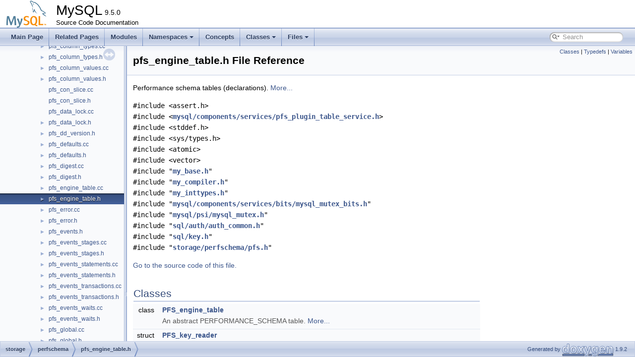

--- FILE ---
content_type: text/html; charset=UTF-8
request_url: https://dev.mysql.com/doc/dev/mysql-server/latest/pfs__engine__table_8h.html
body_size: 5684
content:
<!DOCTYPE html PUBLIC "-//W3C//DTD XHTML 1.0 Transitional//EN" "https://www.w3.org/TR/xhtml1/DTD/xhtml1-transitional.dtd">
<html xmlns="http://www.w3.org/1999/xhtml">
<head>
<meta http-equiv="Content-Type" content="text/xhtml;charset=UTF-8"/>
<meta http-equiv="X-UA-Compatible" content="IE=11"/>
<meta name="generator" content="Doxygen 1.9.2"/>
<meta name="viewport" content="width=device-width, initial-scale=1"/>
<title>MySQL: storage/perfschema/pfs_engine_table.h File Reference</title>
<link href="tabs.css" rel="stylesheet" type="text/css"/>
<script type="text/javascript" src="jquery.js"></script>
<script type="text/javascript" src="dynsections.js"></script>
<link href="navtree.css" rel="stylesheet" type="text/css"/>
<script type="text/javascript" src="resize.js"></script>
<script type="text/javascript" src="navtreedata.js"></script>
<script type="text/javascript" src="navtree.js"></script>
<link href="search/search.css" rel="stylesheet" type="text/css"/>
<script type="text/javascript" src="search/searchdata.js"></script>
<script type="text/javascript" src="search/search.js"></script>
<link href="doxygen.css" rel="stylesheet" type="text/css" />
<link href="mysql.css" rel="stylesheet" type="text/css"/>
<meta name="Language" content="en" />

                              <script>!function(e){var n="https://s.go-mpulse.net/boomerang/";if("False"=="True")e.BOOMR_config=e.BOOMR_config||{},e.BOOMR_config.PageParams=e.BOOMR_config.PageParams||{},e.BOOMR_config.PageParams.pci=!0,n="https://s2.go-mpulse.net/boomerang/";if(window.BOOMR_API_key="E6BB6-B37B4-898B7-F97BA-BBCDB",function(){function e(){if(!o){var e=document.createElement("script");e.id="boomr-scr-as",e.src=window.BOOMR.url,e.async=!0,i.parentNode.appendChild(e),o=!0}}function t(e){o=!0;var n,t,a,r,d=document,O=window;if(window.BOOMR.snippetMethod=e?"if":"i",t=function(e,n){var t=d.createElement("script");t.id=n||"boomr-if-as",t.src=window.BOOMR.url,BOOMR_lstart=(new Date).getTime(),e=e||d.body,e.appendChild(t)},!window.addEventListener&&window.attachEvent&&navigator.userAgent.match(/MSIE [67]\./))return window.BOOMR.snippetMethod="s",void t(i.parentNode,"boomr-async");a=document.createElement("IFRAME"),a.src="about:blank",a.title="",a.role="presentation",a.loading="eager",r=(a.frameElement||a).style,r.width=0,r.height=0,r.border=0,r.display="none",i.parentNode.appendChild(a);try{O=a.contentWindow,d=O.document.open()}catch(_){n=document.domain,a.src="javascript:var d=document.open();d.domain='"+n+"';void(0);",O=a.contentWindow,d=O.document.open()}if(n)d._boomrl=function(){this.domain=n,t()},d.write("<bo"+"dy onload='document._boomrl();'>");else if(O._boomrl=function(){t()},O.addEventListener)O.addEventListener("load",O._boomrl,!1);else if(O.attachEvent)O.attachEvent("onload",O._boomrl);d.close()}function a(e){window.BOOMR_onload=e&&e.timeStamp||(new Date).getTime()}if(!window.BOOMR||!window.BOOMR.version&&!window.BOOMR.snippetExecuted){window.BOOMR=window.BOOMR||{},window.BOOMR.snippetStart=(new Date).getTime(),window.BOOMR.snippetExecuted=!0,window.BOOMR.snippetVersion=12,window.BOOMR.url=n+"E6BB6-B37B4-898B7-F97BA-BBCDB";var i=document.currentScript||document.getElementsByTagName("script")[0],o=!1,r=document.createElement("link");if(r.relList&&"function"==typeof r.relList.supports&&r.relList.supports("preload")&&"as"in r)window.BOOMR.snippetMethod="p",r.href=window.BOOMR.url,r.rel="preload",r.as="script",r.addEventListener("load",e),r.addEventListener("error",function(){t(!0)}),setTimeout(function(){if(!o)t(!0)},3e3),BOOMR_lstart=(new Date).getTime(),i.parentNode.appendChild(r);else t(!1);if(window.addEventListener)window.addEventListener("load",a,!1);else if(window.attachEvent)window.attachEvent("onload",a)}}(),"".length>0)if(e&&"performance"in e&&e.performance&&"function"==typeof e.performance.setResourceTimingBufferSize)e.performance.setResourceTimingBufferSize();!function(){if(BOOMR=e.BOOMR||{},BOOMR.plugins=BOOMR.plugins||{},!BOOMR.plugins.AK){var n=""=="true"?1:0,t="",a="cj2pesixhvvoq2jnjmzq-f-5be793cfe-clientnsv4-s.akamaihd.net",i="false"=="true"?2:1,o={"ak.v":"39","ak.cp":"1334304","ak.ai":parseInt("802521",10),"ak.ol":"0","ak.cr":9,"ak.ipv":4,"ak.proto":"h2","ak.rid":"7b5578b1","ak.r":45721,"ak.a2":n,"ak.m":"dscx","ak.n":"essl","ak.bpcip":"18.116.242.0","ak.cport":60368,"ak.gh":"23.33.25.18","ak.quicv":"","ak.tlsv":"tls1.3","ak.0rtt":"","ak.0rtt.ed":"","ak.csrc":"-","ak.acc":"","ak.t":"1764576051","ak.ak":"hOBiQwZUYzCg5VSAfCLimQ==uFKJ3rcMp8ONqN2cOTJCVJs1Qk5OIf8wk3bdRQmztSiMUv8787OFoeNW6Ll1Xk+qu40Lxo9KFjokTscfnhYDjKAqPXaZlbw78SuNx8CJaMuCSNMqWWmiycDBa1nTSJzzuRLY0vYxlFXAgizMSZQSNr6je/e0VX3S1ytsIxCI6i8vi6lU2diD1bNN6PSO5fyMN+1qGW464HCSgmYfoLbyj2dCMYynZT32MWcU1eKHAvyh8lRRgypSZU/vhQC2+RUlZ05S1aUoo4YRvu9b5FkOYRn5G+M8/IMK7lTW/FywvsTDgZhR7llkEQZ8sn7En6JrAHavFjYXemAzF3Aayyf1ipoelTre4QxZ8qXdiTJUZ1h7EaAgzCxT+DEFl8rCJ+Lb+oFgGzjymPwlRVPZrBIBcVS8aUNzCNcPBqpMS1adv+I=","ak.pv":"16","ak.dpoabenc":"","ak.tf":i};if(""!==t)o["ak.ruds"]=t;var r={i:!1,av:function(n){var t="http.initiator";if(n&&(!n[t]||"spa_hard"===n[t]))o["ak.feo"]=void 0!==e.aFeoApplied?1:0,BOOMR.addVar(o)},rv:function(){var e=["ak.bpcip","ak.cport","ak.cr","ak.csrc","ak.gh","ak.ipv","ak.m","ak.n","ak.ol","ak.proto","ak.quicv","ak.tlsv","ak.0rtt","ak.0rtt.ed","ak.r","ak.acc","ak.t","ak.tf"];BOOMR.removeVar(e)}};BOOMR.plugins.AK={akVars:o,akDNSPreFetchDomain:a,init:function(){if(!r.i){var e=BOOMR.subscribe;e("before_beacon",r.av,null,null),e("onbeacon",r.rv,null,null),r.i=!0}return this},is_complete:function(){return!0}}}}()}(window);</script></head>
<body>
<div id="top"><!-- do not remove this div, it is closed by doxygen! -->
<div id="titlearea">
<table cellspacing="0" cellpadding="0">
 <tbody>
 <tr style="height: 56px;">
  <td id="projectlogo"><img alt="Logo" src="logo-mysql-110x55.png"/></td>
  <td id="projectalign" style="padding-left: 0.5em;">
   <div id="projectname">MySQL<span id="projectnumber">&#160;9.5.0</span>
   </div>
   <div id="projectbrief">Source Code Documentation</div>
  </td>
 </tr>
 </tbody>
</table>
</div>
<!-- end header part -->
<!-- Generated by Doxygen 1.9.2 -->
<script type="text/javascript">
/* @license magnet:?xt=urn:btih:d3d9a9a6595521f9666a5e94cc830dab83b65699&amp;dn=expat.txt MIT */
var searchBox = new SearchBox("searchBox", "search",'Search','.html');
/* @license-end */
</script>
<script type="text/javascript" src="menudata.js"></script>
<script type="text/javascript" src="menu.js"></script>
<script type="text/javascript">
/* @license magnet:?xt=urn:btih:d3d9a9a6595521f9666a5e94cc830dab83b65699&amp;dn=expat.txt MIT */
$(function() {
  initMenu('',true,false,'search.php','Search');
  $(document).ready(function() { init_search(); });
});
/* @license-end */
</script>
<div id="main-nav"></div>
</div><!-- top -->
<div id="side-nav" class="ui-resizable side-nav-resizable">
  <div id="nav-tree">
    <div id="nav-tree-contents">
      <div id="nav-sync" class="sync"></div>
    </div>
  </div>
  <div id="splitbar" style="-moz-user-select:none;" 
       class="ui-resizable-handle">
  </div>
</div>
<script type="text/javascript">
/* @license magnet:?xt=urn:btih:d3d9a9a6595521f9666a5e94cc830dab83b65699&amp;dn=expat.txt MIT */
$(document).ready(function(){initNavTree('pfs__engine__table_8h.html',''); initResizable(); });
/* @license-end */
</script>
<div id="doc-content">
<!-- window showing the filter options -->
<div id="MSearchSelectWindow"
     onmouseover="return searchBox.OnSearchSelectShow()"
     onmouseout="return searchBox.OnSearchSelectHide()"
     onkeydown="return searchBox.OnSearchSelectKey(event)">
</div>

<!-- iframe showing the search results (closed by default) -->
<div id="MSearchResultsWindow">
<iframe src="javascript:void(0)" frameborder="0" 
        name="MSearchResults" id="MSearchResults">
</iframe>
</div>

<div class="header">
  <div class="summary">
<a href="#nested-classes">Classes</a> &#124;
<a href="#typedef-members">Typedefs</a> &#124;
<a href="#var-members">Variables</a>  </div>
  <div class="headertitle"><div class="title">pfs_engine_table.h File Reference</div></div>
</div><!--header-->
<div class="contents">

<p>Performance schema tables (declarations).  
<a href="#details">More...</a></p>
<div class="textblock"><code>#include &lt;assert.h&gt;</code><br />
<code>#include &lt;<a class="el" href="pfs__plugin__table__service_8h_source.html">mysql/components/services/pfs_plugin_table_service.h</a>&gt;</code><br />
<code>#include &lt;stddef.h&gt;</code><br />
<code>#include &lt;sys/types.h&gt;</code><br />
<code>#include &lt;atomic&gt;</code><br />
<code>#include &lt;vector&gt;</code><br />
<code>#include &quot;<a class="el" href="my__base_8h_source.html">my_base.h</a>&quot;</code><br />
<code>#include &quot;<a class="el" href="my__compiler_8h_source.html">my_compiler.h</a>&quot;</code><br />
<code>#include &quot;<a class="el" href="my__inttypes_8h_source.html">my_inttypes.h</a>&quot;</code><br />
<code>#include &quot;<a class="el" href="mysql__mutex__bits_8h_source.html">mysql/components/services/bits/mysql_mutex_bits.h</a>&quot;</code><br />
<code>#include &quot;<a class="el" href="psi_2mysql__mutex_8h_source.html">mysql/psi/mysql_mutex.h</a>&quot;</code><br />
<code>#include &quot;<a class="el" href="auth__common_8h_source.html">sql/auth/auth_common.h</a>&quot;</code><br />
<code>#include &quot;<a class="el" href="key_8h_source.html">sql/key.h</a>&quot;</code><br />
<code>#include &quot;<a class="el" href="storage_2perfschema_2pfs_8h_source.html">storage/perfschema/pfs.h</a>&quot;</code><br />
</div>
<p><a href="pfs__engine__table_8h_source.html">Go to the source code of this file.</a></p>
<table class="memberdecls">
<tr class="heading"><td colspan="2"><h2 class="groupheader"><a id="nested-classes" name="nested-classes"></a>
Classes</h2></td></tr>
<tr class="memitem:"><td class="memItemLeft" align="right" valign="top">class &#160;</td><td class="memItemRight" valign="bottom"><a class="el" href="classPFS__engine__table.html">PFS_engine_table</a></td></tr>
<tr class="memdesc:"><td class="mdescLeft">&#160;</td><td class="mdescRight">An abstract PERFORMANCE_SCHEMA table.  <a href="classPFS__engine__table.html#details">More...</a><br /></td></tr>
<tr class="separator:"><td class="memSeparator" colspan="2">&#160;</td></tr>
<tr class="memitem:"><td class="memItemLeft" align="right" valign="top">struct &#160;</td><td class="memItemRight" valign="bottom"><a class="el" href="structPFS__key__reader.html">PFS_key_reader</a></td></tr>
<tr class="memdesc:"><td class="mdescLeft">&#160;</td><td class="mdescRight">PFS_key_reader: Convert key into internal format.  <a href="structPFS__key__reader.html#details">More...</a><br /></td></tr>
<tr class="separator:"><td class="memSeparator" colspan="2">&#160;</td></tr>
<tr class="memitem:"><td class="memItemLeft" align="right" valign="top">class &#160;</td><td class="memItemRight" valign="bottom"><a class="el" href="classPFS__engine__key.html">PFS_engine_key</a></td></tr>
<tr class="separator:"><td class="memSeparator" colspan="2">&#160;</td></tr>
<tr class="memitem:"><td class="memItemLeft" align="right" valign="top">class &#160;</td><td class="memItemRight" valign="bottom"><a class="el" href="classPFS__engine__index__abstract.html">PFS_engine_index_abstract</a></td></tr>
<tr class="separator:"><td class="memSeparator" colspan="2">&#160;</td></tr>
<tr class="memitem:"><td class="memItemLeft" align="right" valign="top">class &#160;</td><td class="memItemRight" valign="bottom"><a class="el" href="classPFS__engine__index.html">PFS_engine_index</a></td></tr>
<tr class="separator:"><td class="memSeparator" colspan="2">&#160;</td></tr>
<tr class="memitem:"><td class="memItemLeft" align="right" valign="top">struct &#160;</td><td class="memItemRight" valign="bottom"><a class="el" href="structPFS__engine__table__share.html">PFS_engine_table_share</a></td></tr>
<tr class="memdesc:"><td class="mdescLeft">&#160;</td><td class="mdescRight">A PERFORMANCE_SCHEMA table share.  <a href="structPFS__engine__table__share.html#details">More...</a><br /></td></tr>
<tr class="separator:"><td class="memSeparator" colspan="2">&#160;</td></tr>
<tr class="memitem:"><td class="memItemLeft" align="right" valign="top">class &#160;</td><td class="memItemRight" valign="bottom"><a class="el" href="classPFS__dynamic__table__shares.html">PFS_dynamic_table_shares</a></td></tr>
<tr class="memdesc:"><td class="mdescLeft">&#160;</td><td class="mdescRight">A class to keep list of table shares for non-native performance schema tables i.e.  <a href="classPFS__dynamic__table__shares.html#details">More...</a><br /></td></tr>
<tr class="separator:"><td class="memSeparator" colspan="2">&#160;</td></tr>
<tr class="memitem:"><td class="memItemLeft" align="right" valign="top">class &#160;</td><td class="memItemRight" valign="bottom"><a class="el" href="classPFS__readonly__acl.html">PFS_readonly_acl</a></td></tr>
<tr class="memdesc:"><td class="mdescLeft">&#160;</td><td class="mdescRight">Privileges for read only tables.  <a href="classPFS__readonly__acl.html#details">More...</a><br /></td></tr>
<tr class="separator:"><td class="memSeparator" colspan="2">&#160;</td></tr>
<tr class="memitem:"><td class="memItemLeft" align="right" valign="top">class &#160;</td><td class="memItemRight" valign="bottom"><a class="el" href="classPFS__truncatable__acl.html">PFS_truncatable_acl</a></td></tr>
<tr class="memdesc:"><td class="mdescLeft">&#160;</td><td class="mdescRight">Privileges for truncatable tables.  <a href="classPFS__truncatable__acl.html#details">More...</a><br /></td></tr>
<tr class="separator:"><td class="memSeparator" colspan="2">&#160;</td></tr>
<tr class="memitem:"><td class="memItemLeft" align="right" valign="top">class &#160;</td><td class="memItemRight" valign="bottom"><a class="el" href="classPFS__updatable__acl.html">PFS_updatable_acl</a></td></tr>
<tr class="memdesc:"><td class="mdescLeft">&#160;</td><td class="mdescRight">Privileges for updatable tables.  <a href="classPFS__updatable__acl.html#details">More...</a><br /></td></tr>
<tr class="separator:"><td class="memSeparator" colspan="2">&#160;</td></tr>
<tr class="memitem:"><td class="memItemLeft" align="right" valign="top">class &#160;</td><td class="memItemRight" valign="bottom"><a class="el" href="classPFS__editable__acl.html">PFS_editable_acl</a></td></tr>
<tr class="memdesc:"><td class="mdescLeft">&#160;</td><td class="mdescRight">Privileges for editable tables.  <a href="classPFS__editable__acl.html#details">More...</a><br /></td></tr>
<tr class="separator:"><td class="memSeparator" colspan="2">&#160;</td></tr>
<tr class="memitem:"><td class="memItemLeft" align="right" valign="top">class &#160;</td><td class="memItemRight" valign="bottom"><a class="el" href="classPFS__unknown__acl.html">PFS_unknown_acl</a></td></tr>
<tr class="memdesc:"><td class="mdescLeft">&#160;</td><td class="mdescRight">Privileges for unknown tables.  <a href="classPFS__unknown__acl.html#details">More...</a><br /></td></tr>
<tr class="separator:"><td class="memSeparator" colspan="2">&#160;</td></tr>
<tr class="memitem:"><td class="memItemLeft" align="right" valign="top">class &#160;</td><td class="memItemRight" valign="bottom"><a class="el" href="classPFS__readonly__world__acl.html">PFS_readonly_world_acl</a></td></tr>
<tr class="memdesc:"><td class="mdescLeft">&#160;</td><td class="mdescRight">Privileges for world readable tables.  <a href="classPFS__readonly__world__acl.html#details">More...</a><br /></td></tr>
<tr class="separator:"><td class="memSeparator" colspan="2">&#160;</td></tr>
<tr class="memitem:"><td class="memItemLeft" align="right" valign="top">class &#160;</td><td class="memItemRight" valign="bottom"><a class="el" href="classPFS__truncatable__world__acl.html">PFS_truncatable_world_acl</a></td></tr>
<tr class="memdesc:"><td class="mdescLeft">&#160;</td><td class="mdescRight">Privileges for world readable truncatable tables.  <a href="classPFS__truncatable__world__acl.html#details">More...</a><br /></td></tr>
<tr class="separator:"><td class="memSeparator" colspan="2">&#160;</td></tr>
<tr class="memitem:"><td class="memItemLeft" align="right" valign="top">class &#160;</td><td class="memItemRight" valign="bottom"><a class="el" href="classPFS__readonly__processlist__acl.html">PFS_readonly_processlist_acl</a></td></tr>
<tr class="memdesc:"><td class="mdescLeft">&#160;</td><td class="mdescRight">Privileges for readable processlist tables.  <a href="classPFS__readonly__processlist__acl.html#details">More...</a><br /></td></tr>
<tr class="separator:"><td class="memSeparator" colspan="2">&#160;</td></tr>
<tr class="memitem:"><td class="memItemLeft" align="right" valign="top">struct &#160;</td><td class="memItemRight" valign="bottom"><a class="el" href="structPFS__simple__index.html">PFS_simple_index</a></td></tr>
<tr class="memdesc:"><td class="mdescLeft">&#160;</td><td class="mdescRight">Position of a cursor, for simple iterations.  <a href="structPFS__simple__index.html#details">More...</a><br /></td></tr>
<tr class="separator:"><td class="memSeparator" colspan="2">&#160;</td></tr>
<tr class="memitem:"><td class="memItemLeft" align="right" valign="top">struct &#160;</td><td class="memItemRight" valign="bottom"><a class="el" href="structPFS__double__index.html">PFS_double_index</a></td></tr>
<tr class="memdesc:"><td class="mdescLeft">&#160;</td><td class="mdescRight">Position of a double cursor, for iterations using 2 nested loops.  <a href="structPFS__double__index.html#details">More...</a><br /></td></tr>
<tr class="separator:"><td class="memSeparator" colspan="2">&#160;</td></tr>
<tr class="memitem:"><td class="memItemLeft" align="right" valign="top">struct &#160;</td><td class="memItemRight" valign="bottom"><a class="el" href="structPFS__triple__index.html">PFS_triple_index</a></td></tr>
<tr class="memdesc:"><td class="mdescLeft">&#160;</td><td class="mdescRight">Position of a triple cursor, for iterations using 3 nested loops.  <a href="structPFS__triple__index.html#details">More...</a><br /></td></tr>
<tr class="separator:"><td class="memSeparator" colspan="2">&#160;</td></tr>
</table><table class="memberdecls">
<tr class="heading"><td colspan="2"><h2 class="groupheader"><a id="typedef-members" name="typedef-members"></a>
Typedefs</h2></td></tr>
<tr class="memitem:gaf855836e33985bbe7099f6c38d09fed7"><td class="memItemLeft" align="right" valign="top">typedef <a class="el" href="classPFS__engine__table.html">PFS_engine_table</a> *(*&#160;</td><td class="memItemRight" valign="bottom"><a class="el" href="group__performance__schema__engine.html#gaf855836e33985bbe7099f6c38d09fed7">pfs_open_table_t</a>) (<a class="el" href="structPFS__engine__table__share.html">PFS_engine_table_share</a> *)</td></tr>
<tr class="memdesc:gaf855836e33985bbe7099f6c38d09fed7"><td class="mdescLeft">&#160;</td><td class="mdescRight">Callback to open a table.  <a href="group__performance__schema__engine.html#gaf855836e33985bbe7099f6c38d09fed7">More...</a><br /></td></tr>
<tr class="separator:gaf855836e33985bbe7099f6c38d09fed7"><td class="memSeparator" colspan="2">&#160;</td></tr>
<tr class="memitem:ga3fd262fb01fad3ce1a57daa4a8a708fe"><td class="memItemLeft" align="right" valign="top">typedef int(*&#160;</td><td class="memItemRight" valign="bottom"><a class="el" href="group__performance__schema__engine.html#ga3fd262fb01fad3ce1a57daa4a8a708fe">pfs_write_row_t</a>) (<a class="el" href="classPFS__engine__table.html">PFS_engine_table</a> *<a class="el" href="log0pfs_8cc.html#a1a918090f9fd85a73b53961e7bbe8581">pfs_table</a>, <a class="el" href="structTABLE.html">TABLE</a> *table, unsigned char *<a class="el" href="conf__to__src_8cc.html#a8e877d913c59d0a1f04dd1d83e822244">buf</a>, <a class="el" href="classField.html">Field</a> **fields)</td></tr>
<tr class="memdesc:ga3fd262fb01fad3ce1a57daa4a8a708fe"><td class="mdescLeft">&#160;</td><td class="mdescRight">Callback to write a row.  <a href="group__performance__schema__engine.html#ga3fd262fb01fad3ce1a57daa4a8a708fe">More...</a><br /></td></tr>
<tr class="separator:ga3fd262fb01fad3ce1a57daa4a8a708fe"><td class="memSeparator" colspan="2">&#160;</td></tr>
<tr class="memitem:gab36bfe1466abe1c3ff8d05362ced332f"><td class="memItemLeft" align="right" valign="top">typedef int(*&#160;</td><td class="memItemRight" valign="bottom"><a class="el" href="group__performance__schema__engine.html#gab36bfe1466abe1c3ff8d05362ced332f">pfs_delete_all_rows_t</a>) ()</td></tr>
<tr class="memdesc:gab36bfe1466abe1c3ff8d05362ced332f"><td class="mdescLeft">&#160;</td><td class="mdescRight">Callback to delete all rows.  <a href="group__performance__schema__engine.html#gab36bfe1466abe1c3ff8d05362ced332f">More...</a><br /></td></tr>
<tr class="separator:gab36bfe1466abe1c3ff8d05362ced332f"><td class="memSeparator" colspan="2">&#160;</td></tr>
<tr class="memitem:ga248d365204e6bd0489778027342b0e0a"><td class="memItemLeft" align="right" valign="top">typedef <a class="el" href="my__base_8h.html#a8e16914016eb2acc5eefdbbcad5d9eb5">ha_rows</a>(*&#160;</td><td class="memItemRight" valign="bottom"><a class="el" href="group__performance__schema__engine.html#ga248d365204e6bd0489778027342b0e0a">pfs_get_row_count_t</a>) ()</td></tr>
<tr class="memdesc:ga248d365204e6bd0489778027342b0e0a"><td class="mdescLeft">&#160;</td><td class="mdescRight">Callback to get a row count.  <a href="group__performance__schema__engine.html#ga248d365204e6bd0489778027342b0e0a">More...</a><br /></td></tr>
<tr class="separator:ga248d365204e6bd0489778027342b0e0a"><td class="memSeparator" colspan="2">&#160;</td></tr>
</table><table class="memberdecls">
<tr class="heading"><td colspan="2"><h2 class="groupheader"><a id="var-members" name="var-members"></a>
Variables</h2></td></tr>
<tr class="memitem:gafc6f9f79212b3930ffee90106837a0b6"><td class="memItemLeft" align="right" valign="top"><a class="el" href="classPFS__dynamic__table__shares.html">PFS_dynamic_table_shares</a>&#160;</td><td class="memItemRight" valign="bottom"><a class="el" href="group__performance__schema__engine.html#gafc6f9f79212b3930ffee90106837a0b6">pfs_external_table_shares</a></td></tr>
<tr class="separator:gafc6f9f79212b3930ffee90106837a0b6"><td class="memSeparator" colspan="2">&#160;</td></tr>
<tr class="memitem:gab00d6b6b286b782c30c10031b8537a41"><td class="memItemLeft" align="right" valign="top"><a class="el" href="classPFS__readonly__acl.html">PFS_readonly_acl</a>&#160;</td><td class="memItemRight" valign="bottom"><a class="el" href="group__performance__schema__engine.html#gab00d6b6b286b782c30c10031b8537a41">pfs_readonly_acl</a></td></tr>
<tr class="memdesc:gab00d6b6b286b782c30c10031b8537a41"><td class="mdescLeft">&#160;</td><td class="mdescRight">Singleton instance of PFS_readonly_acl.  <a href="group__performance__schema__engine.html#gab00d6b6b286b782c30c10031b8537a41">More...</a><br /></td></tr>
<tr class="separator:gab00d6b6b286b782c30c10031b8537a41"><td class="memSeparator" colspan="2">&#160;</td></tr>
<tr class="memitem:ga67f0faefb8440b71b556343f64d1e95c"><td class="memItemLeft" align="right" valign="top"><a class="el" href="classPFS__truncatable__acl.html">PFS_truncatable_acl</a>&#160;</td><td class="memItemRight" valign="bottom"><a class="el" href="group__performance__schema__engine.html#ga67f0faefb8440b71b556343f64d1e95c">pfs_truncatable_acl</a></td></tr>
<tr class="memdesc:ga67f0faefb8440b71b556343f64d1e95c"><td class="mdescLeft">&#160;</td><td class="mdescRight">Singleton instance of PFS_truncatable_acl.  <a href="group__performance__schema__engine.html#ga67f0faefb8440b71b556343f64d1e95c">More...</a><br /></td></tr>
<tr class="separator:ga67f0faefb8440b71b556343f64d1e95c"><td class="memSeparator" colspan="2">&#160;</td></tr>
<tr class="memitem:gaa9cd6b5738ef93d8fad67020530dbae0"><td class="memItemLeft" align="right" valign="top"><a class="el" href="classPFS__updatable__acl.html">PFS_updatable_acl</a>&#160;</td><td class="memItemRight" valign="bottom"><a class="el" href="group__performance__schema__engine.html#gaa9cd6b5738ef93d8fad67020530dbae0">pfs_updatable_acl</a></td></tr>
<tr class="memdesc:gaa9cd6b5738ef93d8fad67020530dbae0"><td class="mdescLeft">&#160;</td><td class="mdescRight">Singleton instance of PFS_updatable_acl.  <a href="group__performance__schema__engine.html#gaa9cd6b5738ef93d8fad67020530dbae0">More...</a><br /></td></tr>
<tr class="separator:gaa9cd6b5738ef93d8fad67020530dbae0"><td class="memSeparator" colspan="2">&#160;</td></tr>
<tr class="memitem:gabdc1d154b393b727f41881fb6398e6cc"><td class="memItemLeft" align="right" valign="top"><a class="el" href="classPFS__editable__acl.html">PFS_editable_acl</a>&#160;</td><td class="memItemRight" valign="bottom"><a class="el" href="group__performance__schema__engine.html#gabdc1d154b393b727f41881fb6398e6cc">pfs_editable_acl</a></td></tr>
<tr class="memdesc:gabdc1d154b393b727f41881fb6398e6cc"><td class="mdescLeft">&#160;</td><td class="mdescRight">Singleton instance of PFS_editable_acl.  <a href="group__performance__schema__engine.html#gabdc1d154b393b727f41881fb6398e6cc">More...</a><br /></td></tr>
<tr class="separator:gabdc1d154b393b727f41881fb6398e6cc"><td class="memSeparator" colspan="2">&#160;</td></tr>
<tr class="memitem:gae3d7812d57de41cb7f88c45ba9c79dfb"><td class="memItemLeft" align="right" valign="top"><a class="el" href="classPFS__unknown__acl.html">PFS_unknown_acl</a>&#160;</td><td class="memItemRight" valign="bottom"><a class="el" href="group__performance__schema__engine.html#gae3d7812d57de41cb7f88c45ba9c79dfb">pfs_unknown_acl</a></td></tr>
<tr class="memdesc:gae3d7812d57de41cb7f88c45ba9c79dfb"><td class="mdescLeft">&#160;</td><td class="mdescRight">Singleton instance of PFS_unknown_acl.  <a href="group__performance__schema__engine.html#gae3d7812d57de41cb7f88c45ba9c79dfb">More...</a><br /></td></tr>
<tr class="separator:gae3d7812d57de41cb7f88c45ba9c79dfb"><td class="memSeparator" colspan="2">&#160;</td></tr>
<tr class="memitem:ga46825bff9885b8d264d81b4d7071030b"><td class="memItemLeft" align="right" valign="top"><a class="el" href="classPFS__readonly__world__acl.html">PFS_readonly_world_acl</a>&#160;</td><td class="memItemRight" valign="bottom"><a class="el" href="group__performance__schema__engine.html#ga46825bff9885b8d264d81b4d7071030b">pfs_readonly_world_acl</a></td></tr>
<tr class="memdesc:ga46825bff9885b8d264d81b4d7071030b"><td class="mdescLeft">&#160;</td><td class="mdescRight">Singleton instance of PFS_readonly_world_acl.  <a href="group__performance__schema__engine.html#ga46825bff9885b8d264d81b4d7071030b">More...</a><br /></td></tr>
<tr class="separator:ga46825bff9885b8d264d81b4d7071030b"><td class="memSeparator" colspan="2">&#160;</td></tr>
<tr class="memitem:ga9eb8c9b54b8bbe6dc7f644a55b03ef02"><td class="memItemLeft" align="right" valign="top"><a class="el" href="classPFS__truncatable__world__acl.html">PFS_truncatable_world_acl</a>&#160;</td><td class="memItemRight" valign="bottom"><a class="el" href="group__performance__schema__engine.html#ga9eb8c9b54b8bbe6dc7f644a55b03ef02">pfs_truncatable_world_acl</a></td></tr>
<tr class="memdesc:ga9eb8c9b54b8bbe6dc7f644a55b03ef02"><td class="mdescLeft">&#160;</td><td class="mdescRight">Singleton instance of PFS_readonly_world_acl.  <a href="group__performance__schema__engine.html#ga9eb8c9b54b8bbe6dc7f644a55b03ef02">More...</a><br /></td></tr>
<tr class="separator:ga9eb8c9b54b8bbe6dc7f644a55b03ef02"><td class="memSeparator" colspan="2">&#160;</td></tr>
<tr class="memitem:gab33f6712b8a643dfd9032ec85fa3b87c"><td class="memItemLeft" align="right" valign="top"><a class="el" href="classPFS__readonly__processlist__acl.html">PFS_readonly_processlist_acl</a>&#160;</td><td class="memItemRight" valign="bottom"><a class="el" href="group__performance__schema__engine.html#gab33f6712b8a643dfd9032ec85fa3b87c">pfs_readonly_processlist_acl</a></td></tr>
<tr class="memdesc:gab33f6712b8a643dfd9032ec85fa3b87c"><td class="mdescLeft">&#160;</td><td class="mdescRight">Singleton instance of PFS_readonly_processlist_acl.  <a href="group__performance__schema__engine.html#gab33f6712b8a643dfd9032ec85fa3b87c">More...</a><br /></td></tr>
<tr class="separator:gab33f6712b8a643dfd9032ec85fa3b87c"><td class="memSeparator" colspan="2">&#160;</td></tr>
</table>
<a name="details" id="details"></a><h2 class="groupheader">Detailed Description</h2>
<div class="textblock"><p >Performance schema tables (declarations). </p>
</div></div><!-- contents -->
</div><!-- doc-content -->
<!-- start footer part -->
<div id="nav-path" class="navpath"><!-- id is needed for treeview function! -->
  <ul>
    <li class="navelem"><a class="el" href="dir_70f20ecf11358dff00a0daf546d3147e.html">storage</a></li><li class="navelem"><a class="el" href="dir_ed5ead0b90a9e0b6cce195286a5ef361.html">perfschema</a></li><li class="navelem"><a class="el" href="pfs__engine__table_8h.html">pfs_engine_table.h</a></li>
    <li class="footer">Generated by <a href="https://www.doxygen.org/index.html"><img class="footer" src="doxygen.svg" width="104" height="31" alt="doxygen"/></a> 1.9.2 </li>
  </ul>
</div>
</body>
</html>


--- FILE ---
content_type: application/javascript
request_url: https://dev.mysql.com/doc/dev/mysql-server/latest/dir_ed5ead0b90a9e0b6cce195286a5ef361.js
body_size: 3849
content:
var dir_ed5ead0b90a9e0b6cce195286a5ef361 =
[
    [ "cursor_by_account.cc", "cursor__by__account_8cc.html", null ],
    [ "cursor_by_account.h", "cursor__by__account_8h.html", null ],
    [ "cursor_by_error_log.cc", "cursor__by__error__log_8cc.html", null ],
    [ "cursor_by_error_log.h", "cursor__by__error__log_8h.html", "cursor__by__error__log_8h" ],
    [ "cursor_by_host.cc", "cursor__by__host_8cc.html", null ],
    [ "cursor_by_host.h", "cursor__by__host_8h.html", null ],
    [ "cursor_by_thread.cc", "cursor__by__thread_8cc.html", null ],
    [ "cursor_by_thread.h", "cursor__by__thread_8h.html", null ],
    [ "cursor_by_thread_connect_attr.cc", "cursor__by__thread__connect__attr_8cc.html", null ],
    [ "cursor_by_thread_connect_attr.h", "cursor__by__thread__connect__attr_8h.html", null ],
    [ "cursor_by_user.cc", "cursor__by__user_8cc.html", null ],
    [ "cursor_by_user.h", "cursor__by__user_8h.html", null ],
    [ "digest.h", "storage_2perfschema_2digest_8h.html", "storage_2perfschema_2digest_8h" ],
    [ "ha_perfschema.cc", "ha__perfschema_8cc.html", "ha__perfschema_8cc" ],
    [ "ha_perfschema.h", "ha__perfschema_8h.html", "ha__perfschema_8h" ],
    [ "mysql_server_telemetry_logs_client_service_imp.cc", "mysql__server__telemetry__logs__client__service__imp_8cc.html", "mysql__server__telemetry__logs__client__service__imp_8cc" ],
    [ "mysql_server_telemetry_logs_client_service_imp.h", "mysql__server__telemetry__logs__client__service__imp_8h.html", "mysql__server__telemetry__logs__client__service__imp_8h" ],
    [ "mysql_server_telemetry_logs_service_imp.cc", "mysql__server__telemetry__logs__service__imp_8cc.html", "mysql__server__telemetry__logs__service__imp_8cc" ],
    [ "mysql_server_telemetry_logs_service_imp.h", "mysql__server__telemetry__logs__service__imp_8h.html", "mysql__server__telemetry__logs__service__imp_8h" ],
    [ "mysql_server_telemetry_metrics_service_imp.cc", "mysql__server__telemetry__metrics__service__imp_8cc.html", "mysql__server__telemetry__metrics__service__imp_8cc" ],
    [ "mysql_server_telemetry_metrics_service_imp.h", "mysql__server__telemetry__metrics__service__imp_8h.html", "mysql__server__telemetry__metrics__service__imp_8h" ],
    [ "mysql_server_telemetry_traces_service_imp.cc", "mysql__server__telemetry__traces__service__imp_8cc.html", "mysql__server__telemetry__traces__service__imp_8cc" ],
    [ "mysql_server_telemetry_traces_service_imp.h", "mysql__server__telemetry__traces__service__imp_8h.html", "mysql__server__telemetry__traces__service__imp_8h" ],
    [ "pfs.cc", "storage_2perfschema_2pfs_8cc.html", "storage_2perfschema_2pfs_8cc" ],
    [ "pfs.h", "storage_2perfschema_2pfs_8h.html", "storage_2perfschema_2pfs_8h" ],
    [ "pfs_account.cc", "pfs__account_8cc.html", "pfs__account_8cc" ],
    [ "pfs_account.h", "pfs__account_8h.html", "pfs__account_8h" ],
    [ "pfs_autosize.cc", "pfs__autosize_8cc.html", "pfs__autosize_8cc" ],
    [ "pfs_buffer_container.cc", "pfs__buffer__container_8cc.html", "pfs__buffer__container_8cc" ],
    [ "pfs_buffer_container.h", "pfs__buffer__container_8h.html", "pfs__buffer__container_8h" ],
    [ "pfs_builtin_memory.cc", "pfs__builtin__memory_8cc.html", "pfs__builtin__memory_8cc" ],
    [ "pfs_builtin_memory.h", "pfs__builtin__memory_8h.html", "pfs__builtin__memory_8h" ],
    [ "pfs_column_types.cc", "pfs__column__types_8cc.html", "pfs__column__types_8cc" ],
    [ "pfs_column_types.h", "pfs__column__types_8h.html", "pfs__column__types_8h" ],
    [ "pfs_column_values.cc", "pfs__column__values_8cc.html", "pfs__column__values_8cc" ],
    [ "pfs_column_values.h", "pfs__column__values_8h.html", "pfs__column__values_8h" ],
    [ "pfs_con_slice.cc", "pfs__con__slice_8cc.html", null ],
    [ "pfs_con_slice.h", "pfs__con__slice_8h.html", null ],
    [ "pfs_data_lock.cc", "pfs__data__lock_8cc.html", null ],
    [ "pfs_data_lock.h", "pfs__data__lock_8h.html", [
      [ "pk_pos_data_lock", "structpk__pos__data__lock.html", "structpk__pos__data__lock" ],
      [ "row_data_lock", "structrow__data__lock.html", "structrow__data__lock" ],
      [ "pk_pos_data_lock_wait", "structpk__pos__data__lock__wait.html", "structpk__pos__data__lock__wait" ],
      [ "row_data_lock_wait", "structrow__data__lock__wait.html", "structrow__data__lock__wait" ],
      [ "PFS_index_data_locks", "classPFS__index__data__locks.html", "classPFS__index__data__locks" ],
      [ "PFS_pk_data_locks", "classPFS__pk__data__locks.html", "classPFS__pk__data__locks" ],
      [ "PFS_index_data_locks_by_transaction_id", "classPFS__index__data__locks__by__transaction__id.html", "classPFS__index__data__locks__by__transaction__id" ],
      [ "PFS_index_data_locks_by_thread_id", "classPFS__index__data__locks__by__thread__id.html", "classPFS__index__data__locks__by__thread__id" ],
      [ "PFS_index_data_locks_by_object", "classPFS__index__data__locks__by__object.html", "classPFS__index__data__locks__by__object" ],
      [ "PFS_index_data_lock_waits", "classPFS__index__data__lock__waits.html", "classPFS__index__data__lock__waits" ],
      [ "PFS_pk_data_lock_waits", "classPFS__pk__data__lock__waits.html", "classPFS__pk__data__lock__waits" ],
      [ "PFS_index_data_lock_waits_by_requesting_lock_id", "classPFS__index__data__lock__waits__by__requesting__lock__id.html", "classPFS__index__data__lock__waits__by__requesting__lock__id" ],
      [ "PFS_index_data_lock_waits_by_blocking_lock_id", "classPFS__index__data__lock__waits__by__blocking__lock__id.html", "classPFS__index__data__lock__waits__by__blocking__lock__id" ],
      [ "PFS_index_data_lock_waits_by_requesting_transaction_id", "classPFS__index__data__lock__waits__by__requesting__transaction__id.html", "classPFS__index__data__lock__waits__by__requesting__transaction__id" ],
      [ "PFS_index_data_lock_waits_by_blocking_transaction_id", "classPFS__index__data__lock__waits__by__blocking__transaction__id.html", "classPFS__index__data__lock__waits__by__blocking__transaction__id" ],
      [ "PFS_index_data_lock_waits_by_requesting_thread_id", "classPFS__index__data__lock__waits__by__requesting__thread__id.html", "classPFS__index__data__lock__waits__by__requesting__thread__id" ],
      [ "PFS_index_data_lock_waits_by_blocking_thread_id", "classPFS__index__data__lock__waits__by__blocking__thread__id.html", "classPFS__index__data__lock__waits__by__blocking__thread__id" ],
      [ "PFS_data_container_allocator< T >", "classPFS__data__container__allocator.html", "classPFS__data__container__allocator" ],
      [ "PFS_data_cache", "classPFS__data__cache.html", "classPFS__data__cache" ],
      [ "PFS_data_lock_container", "classPFS__data__lock__container.html", "classPFS__data__lock__container" ],
      [ "PFS_data_lock_wait_container", "classPFS__data__lock__wait__container.html", "classPFS__data__lock__wait__container" ]
    ] ],
    [ "pfs_dd_version.h", "pfs__dd__version_8h.html", "pfs__dd__version_8h" ],
    [ "pfs_defaults.cc", "pfs__defaults_8cc.html", "pfs__defaults_8cc" ],
    [ "pfs_defaults.h", "pfs__defaults_8h.html", "pfs__defaults_8h" ],
    [ "pfs_digest.cc", "pfs__digest_8cc.html", "pfs__digest_8cc" ],
    [ "pfs_digest.h", "pfs__digest_8h.html", "pfs__digest_8h" ],
    [ "pfs_engine_table.cc", "pfs__engine__table_8cc.html", "pfs__engine__table_8cc" ],
    [ "pfs_engine_table.h", "pfs__engine__table_8h.html", "pfs__engine__table_8h" ],
    [ "pfs_error.cc", "pfs__error_8cc.html", "pfs__error_8cc" ],
    [ "pfs_error.h", "pfs__error_8h.html", "pfs__error_8h" ],
    [ "pfs_events.h", "pfs__events_8h.html", [
      [ "PFS_events", "structPFS__events.html", "structPFS__events" ]
    ] ],
    [ "pfs_events_stages.cc", "pfs__events__stages_8cc.html", "pfs__events__stages_8cc" ],
    [ "pfs_events_stages.h", "pfs__events__stages_8h.html", "pfs__events__stages_8h" ],
    [ "pfs_events_statements.cc", "pfs__events__statements_8cc.html", "pfs__events__statements_8cc" ],
    [ "pfs_events_statements.h", "pfs__events__statements_8h.html", "pfs__events__statements_8h" ],
    [ "pfs_events_transactions.cc", "pfs__events__transactions_8cc.html", "pfs__events__transactions_8cc" ],
    [ "pfs_events_transactions.h", "pfs__events__transactions_8h.html", "pfs__events__transactions_8h" ],
    [ "pfs_events_waits.cc", "pfs__events__waits_8cc.html", "pfs__events__waits_8cc" ],
    [ "pfs_events_waits.h", "pfs__events__waits_8h.html", "pfs__events__waits_8h" ],
    [ "pfs_global.cc", "pfs__global_8cc.html", "pfs__global_8cc" ],
    [ "pfs_global.h", "pfs__global_8h.html", "pfs__global_8h" ],
    [ "pfs_histogram.cc", "pfs__histogram_8cc.html", "pfs__histogram_8cc" ],
    [ "pfs_histogram.h", "pfs__histogram_8h.html", "pfs__histogram_8h" ],
    [ "pfs_host.cc", "pfs__host_8cc.html", "pfs__host_8cc" ],
    [ "pfs_host.h", "pfs__host_8h.html", "pfs__host_8h" ],
    [ "pfs_instr.cc", "pfs__instr_8cc.html", "pfs__instr_8cc" ],
    [ "pfs_instr.h", "pfs__instr_8h.html", "pfs__instr_8h" ],
    [ "pfs_instr_class.cc", "pfs__instr__class_8cc.html", "pfs__instr__class_8cc" ],
    [ "pfs_instr_class.h", "pfs__instr__class_8h.html", "pfs__instr__class_8h" ],
    [ "pfs_lock.h", "pfs__lock_8h.html", "pfs__lock_8h" ],
    [ "pfs_memory.cc", "pfs__memory_8cc.html", "pfs__memory_8cc" ],
    [ "pfs_memory.h", "pfs__memory_8h.html", "pfs__memory_8h" ],
    [ "pfs_metrics_service_imp.cc", "pfs__metrics__service__imp_8cc.html", "pfs__metrics__service__imp_8cc" ],
    [ "pfs_metrics_service_imp.h", "pfs__metrics__service__imp_8h.html", "pfs__metrics__service__imp_8h" ],
    [ "pfs_name.cc", "pfs__name_8cc.html", "pfs__name_8cc" ],
    [ "pfs_name.h", "pfs__name_8h.html", "pfs__name_8h" ],
    [ "pfs_plugin_table.cc", "pfs__plugin__table_8cc.html", "pfs__plugin__table_8cc" ],
    [ "pfs_plugin_table.h", "pfs__plugin__table_8h.html", "pfs__plugin__table_8h" ],
    [ "pfs_prepared_stmt.cc", "pfs__prepared__stmt_8cc.html", "pfs__prepared__stmt_8cc" ],
    [ "pfs_prepared_stmt.h", "pfs__prepared__stmt_8h.html", "pfs__prepared__stmt_8h" ],
    [ "pfs_program.cc", "pfs__program_8cc.html", "pfs__program_8cc" ],
    [ "pfs_program.h", "pfs__program_8h.html", "pfs__program_8h" ],
    [ "pfs_server.cc", "pfs__server_8cc.html", "pfs__server_8cc" ],
    [ "pfs_server.h", "pfs__server_8h.html", "pfs__server_8h" ],
    [ "pfs_services.h", "pfs__services_8h.html", "pfs__services_8h" ],
    [ "pfs_setup_actor.cc", "pfs__setup__actor_8cc.html", "pfs__setup__actor_8cc" ],
    [ "pfs_setup_actor.h", "pfs__setup__actor_8h.html", "pfs__setup__actor_8h" ],
    [ "pfs_setup_object.cc", "pfs__setup__object_8cc.html", "pfs__setup__object_8cc" ],
    [ "pfs_setup_object.h", "pfs__setup__object_8h.html", "pfs__setup__object_8h" ],
    [ "pfs_stat.cc", "pfs__stat_8cc.html", "pfs__stat_8cc" ],
    [ "pfs_stat.h", "pfs__stat_8h.html", "pfs__stat_8h" ],
    [ "pfs_status.cc", "pfs__status_8cc.html", "pfs__status_8cc" ],
    [ "pfs_status.h", "pfs__status_8h.html", "pfs__status_8h" ],
    [ "pfs_std_allocator.h", "pfs__std__allocator_8h.html", "pfs__std__allocator_8h" ],
    [ "pfs_timer.cc", "pfs__timer_8cc.html", "pfs__timer_8cc" ],
    [ "pfs_timer.h", "pfs__timer_8h.html", "pfs__timer_8h" ],
    [ "pfs_tls_channel.cc", "pfs__tls__channel_8cc.html", "pfs__tls__channel_8cc" ],
    [ "pfs_tls_channel.h", "pfs__tls__channel_8h.html", "pfs__tls__channel_8h" ],
    [ "pfs_user.cc", "pfs__user_8cc.html", "pfs__user_8cc" ],
    [ "pfs_user.h", "pfs__user_8h.html", "pfs__user_8h" ],
    [ "pfs_variable.cc", "pfs__variable_8cc.html", "pfs__variable_8cc" ],
    [ "pfs_variable.h", "pfs__variable_8h.html", "pfs__variable_8h" ],
    [ "pfs_visitor.cc", "pfs__visitor_8cc.html", "pfs__visitor_8cc" ],
    [ "pfs_visitor.h", "pfs__visitor_8h.html", null ],
    [ "service_pfs_notification.cc", "service__pfs__notification_8cc.html", "service__pfs__notification_8cc" ],
    [ "service_pfs_notification.h", "service__pfs__notification_8h.html", "service__pfs__notification_8h" ],
    [ "service_pfs_resource_group.cc", "service__pfs__resource__group_8cc.html", "service__pfs__resource__group_8cc" ],
    [ "table_accounts.cc", "table__accounts_8cc.html", null ],
    [ "table_accounts.h", "table__accounts_8h.html", null ],
    [ "table_all_instr.cc", "table__all__instr_8cc.html", null ],
    [ "table_all_instr.h", "table__all__instr_8h.html", null ],
    [ "table_binary_log_transaction_compression_stats.cc", "table__binary__log__transaction__compression__stats_8cc.html", "table__binary__log__transaction__compression__stats_8cc" ],
    [ "table_binary_log_transaction_compression_stats.h", "table__binary__log__transaction__compression__stats_8h.html", null ],
    [ "table_data_lock_waits.cc", "table__data__lock__waits_8cc.html", null ],
    [ "table_data_lock_waits.h", "table__data__lock__waits_8h.html", null ],
    [ "table_data_locks.cc", "table__data__locks_8cc.html", null ],
    [ "table_data_locks.h", "table__data__locks_8h.html", null ],
    [ "table_ees_by_account_by_error.cc", "table__ees__by__account__by__error_8cc.html", null ],
    [ "table_ees_by_account_by_error.h", "table__ees__by__account__by__error_8h.html", null ],
    [ "table_ees_by_host_by_error.cc", "table__ees__by__host__by__error_8cc.html", null ],
    [ "table_ees_by_host_by_error.h", "table__ees__by__host__by__error_8h.html", null ],
    [ "table_ees_by_thread_by_error.cc", "table__ees__by__thread__by__error_8cc.html", null ],
    [ "table_ees_by_thread_by_error.h", "table__ees__by__thread__by__error_8h.html", null ],
    [ "table_ees_by_user_by_error.cc", "table__ees__by__user__by__error_8cc.html", null ],
    [ "table_ees_by_user_by_error.h", "table__ees__by__user__by__error_8h.html", null ],
    [ "table_ees_global_by_error.cc", "table__ees__global__by__error_8cc.html", null ],
    [ "table_ees_global_by_error.h", "table__ees__global__by__error_8h.html", null ],
    [ "table_error_log.cc", "table__error__log_8cc.html", null ],
    [ "table_error_log.h", "table__error__log_8h.html", "table__error__log_8h" ],
    [ "table_esgs_by_account_by_event_name.cc", "table__esgs__by__account__by__event__name_8cc.html", null ],
    [ "table_esgs_by_account_by_event_name.h", "table__esgs__by__account__by__event__name_8h.html", null ],
    [ "table_esgs_by_host_by_event_name.cc", "table__esgs__by__host__by__event__name_8cc.html", null ],
    [ "table_esgs_by_host_by_event_name.h", "table__esgs__by__host__by__event__name_8h.html", null ],
    [ "table_esgs_by_thread_by_event_name.cc", "table__esgs__by__thread__by__event__name_8cc.html", null ],
    [ "table_esgs_by_thread_by_event_name.h", "table__esgs__by__thread__by__event__name_8h.html", null ],
    [ "table_esgs_by_user_by_event_name.cc", "table__esgs__by__user__by__event__name_8cc.html", null ],
    [ "table_esgs_by_user_by_event_name.h", "table__esgs__by__user__by__event__name_8h.html", null ],
    [ "table_esgs_global_by_event_name.cc", "table__esgs__global__by__event__name_8cc.html", null ],
    [ "table_esgs_global_by_event_name.h", "table__esgs__global__by__event__name_8h.html", null ],
    [ "table_esmh_by_digest.cc", "table__esmh__by__digest_8cc.html", null ],
    [ "table_esmh_by_digest.h", "table__esmh__by__digest_8h.html", null ],
    [ "table_esmh_global.cc", "table__esmh__global_8cc.html", null ],
    [ "table_esmh_global.h", "table__esmh__global_8h.html", null ],
    [ "table_esms_by_account_by_event_name.cc", "table__esms__by__account__by__event__name_8cc.html", null ],
    [ "table_esms_by_account_by_event_name.h", "table__esms__by__account__by__event__name_8h.html", null ],
    [ "table_esms_by_digest.cc", "table__esms__by__digest_8cc.html", null ],
    [ "table_esms_by_digest.h", "table__esms__by__digest_8h.html", null ],
    [ "table_esms_by_host_by_event_name.cc", "table__esms__by__host__by__event__name_8cc.html", null ],
    [ "table_esms_by_host_by_event_name.h", "table__esms__by__host__by__event__name_8h.html", null ],
    [ "table_esms_by_program.cc", "table__esms__by__program_8cc.html", null ],
    [ "table_esms_by_program.h", "table__esms__by__program_8h.html", null ],
    [ "table_esms_by_thread_by_event_name.cc", "table__esms__by__thread__by__event__name_8cc.html", null ],
    [ "table_esms_by_thread_by_event_name.h", "table__esms__by__thread__by__event__name_8h.html", null ],
    [ "table_esms_by_user_by_event_name.cc", "table__esms__by__user__by__event__name_8cc.html", null ],
    [ "table_esms_by_user_by_event_name.h", "table__esms__by__user__by__event__name_8h.html", null ],
    [ "table_esms_global_by_event_name.cc", "table__esms__global__by__event__name_8cc.html", null ],
    [ "table_esms_global_by_event_name.h", "table__esms__global__by__event__name_8h.html", null ],
    [ "table_ets_by_account_by_event_name.cc", "table__ets__by__account__by__event__name_8cc.html", null ],
    [ "table_ets_by_account_by_event_name.h", "table__ets__by__account__by__event__name_8h.html", null ],
    [ "table_ets_by_host_by_event_name.cc", "table__ets__by__host__by__event__name_8cc.html", null ],
    [ "table_ets_by_host_by_event_name.h", "table__ets__by__host__by__event__name_8h.html", null ],
    [ "table_ets_by_thread_by_event_name.cc", "table__ets__by__thread__by__event__name_8cc.html", null ],
    [ "table_ets_by_thread_by_event_name.h", "table__ets__by__thread__by__event__name_8h.html", null ],
    [ "table_ets_by_user_by_event_name.cc", "table__ets__by__user__by__event__name_8cc.html", null ],
    [ "table_ets_by_user_by_event_name.h", "table__ets__by__user__by__event__name_8h.html", null ],
    [ "table_ets_global_by_event_name.cc", "table__ets__global__by__event__name_8cc.html", null ],
    [ "table_ets_global_by_event_name.h", "table__ets__global__by__event__name_8h.html", null ],
    [ "table_events_stages.cc", "table__events__stages_8cc.html", null ],
    [ "table_events_stages.h", "table__events__stages_8h.html", null ],
    [ "table_events_statements.cc", "table__events__statements_8cc.html", null ],
    [ "table_events_statements.h", "table__events__statements_8h.html", null ],
    [ "table_events_transactions.cc", "table__events__transactions_8cc.html", "table__events__transactions_8cc" ],
    [ "table_events_transactions.h", "table__events__transactions_8h.html", null ],
    [ "table_events_waits.cc", "table__events__waits_8cc.html", "table__events__waits_8cc" ],
    [ "table_events_waits.h", "table__events__waits_8h.html", null ],
    [ "table_events_waits_summary.cc", "table__events__waits__summary_8cc.html", null ],
    [ "table_events_waits_summary.h", "table__events__waits__summary_8h.html", null ],
    [ "table_ews_by_account_by_event_name.cc", "table__ews__by__account__by__event__name_8cc.html", null ],
    [ "table_ews_by_account_by_event_name.h", "table__ews__by__account__by__event__name_8h.html", null ],
    [ "table_ews_by_host_by_event_name.cc", "table__ews__by__host__by__event__name_8cc.html", null ],
    [ "table_ews_by_host_by_event_name.h", "table__ews__by__host__by__event__name_8h.html", null ],
    [ "table_ews_by_thread_by_event_name.cc", "table__ews__by__thread__by__event__name_8cc.html", null ],
    [ "table_ews_by_thread_by_event_name.h", "table__ews__by__thread__by__event__name_8h.html", null ],
    [ "table_ews_by_user_by_event_name.cc", "table__ews__by__user__by__event__name_8cc.html", null ],
    [ "table_ews_by_user_by_event_name.h", "table__ews__by__user__by__event__name_8h.html", null ],
    [ "table_ews_global_by_event_name.cc", "table__ews__global__by__event__name_8cc.html", null ],
    [ "table_ews_global_by_event_name.h", "table__ews__global__by__event__name_8h.html", null ],
    [ "table_file_instances.cc", "table__file__instances_8cc.html", null ],
    [ "table_file_instances.h", "table__file__instances_8h.html", null ],
    [ "table_file_summary_by_event_name.cc", "table__file__summary__by__event__name_8cc.html", null ],
    [ "table_file_summary_by_event_name.h", "table__file__summary__by__event__name_8h.html", null ],
    [ "table_file_summary_by_instance.cc", "table__file__summary__by__instance_8cc.html", null ],
    [ "table_file_summary_by_instance.h", "table__file__summary__by__instance_8h.html", null ],
    [ "table_global_status.cc", "table__global__status_8cc.html", null ],
    [ "table_global_status.h", "table__global__status_8h.html", null ],
    [ "table_global_variable_attributes.cc", "table__global__variable__attributes_8cc.html", null ],
    [ "table_global_variable_attributes.h", "table__global__variable__attributes_8h.html", [
      [ "row_global_variable_attributes", "structrow__global__variable__attributes.html", "structrow__global__variable__attributes" ],
      [ "table_global_variable_attributes", "classtable__global__variable__attributes.html", "classtable__global__variable__attributes" ]
    ] ],
    [ "table_global_variables.cc", "table__global__variables_8cc.html", null ],
    [ "table_global_variables.h", "table__global__variables_8h.html", null ],
    [ "table_helper.cc", "table__helper_8cc.html", "table__helper_8cc" ],
    [ "table_helper.h", "table__helper_8h.html", "table__helper_8h" ],
    [ "table_host_cache.cc", "table__host__cache_8cc.html", null ],
    [ "table_host_cache.h", "table__host__cache_8h.html", null ],
    [ "table_hosts.cc", "table__hosts_8cc.html", null ],
    [ "table_hosts.h", "table__hosts_8h.html", null ],
    [ "table_keyring_component_status.cc", "table__keyring__component__status_8cc.html", "table__keyring__component__status_8cc" ],
    [ "table_keyring_component_status.h", "table__keyring__component__status_8h.html", [
      [ "row_keyring_component_status", "structrow__keyring__component__status.html", "structrow__keyring__component__status" ]
    ] ],
    [ "table_keyring_keys.cc", "table__keyring__keys_8cc.html", "table__keyring__keys_8cc" ],
    [ "table_keyring_keys.h", "table__keyring__keys_8h.html", [
      [ "row_keyring_keys", "structrow__keyring__keys.html", "structrow__keyring__keys" ]
    ] ],
    [ "table_log_status.cc", "table__log__status_8cc.html", "table__log__status_8cc" ],
    [ "table_log_status.h", "table__log__status_8h.html", [
      [ "st_row_log_status", "structst__row__log__status.html", "structst__row__log__status" ],
      [ "table_log_status", "classtable__log__status.html", "classtable__log__status" ]
    ] ],
    [ "table_md_locks.cc", "table__md__locks_8cc.html", null ],
    [ "table_md_locks.h", "table__md__locks_8h.html", null ],
    [ "table_mems_by_account_by_event_name.cc", "table__mems__by__account__by__event__name_8cc.html", null ],
    [ "table_mems_by_account_by_event_name.h", "table__mems__by__account__by__event__name_8h.html", null ],
    [ "table_mems_by_host_by_event_name.cc", "table__mems__by__host__by__event__name_8cc.html", null ],
    [ "table_mems_by_host_by_event_name.h", "table__mems__by__host__by__event__name_8h.html", null ],
    [ "table_mems_by_thread_by_event_name.cc", "table__mems__by__thread__by__event__name_8cc.html", null ],
    [ "table_mems_by_thread_by_event_name.h", "table__mems__by__thread__by__event__name_8h.html", null ],
    [ "table_mems_by_user_by_event_name.cc", "table__mems__by__user__by__event__name_8cc.html", null ],
    [ "table_mems_by_user_by_event_name.h", "table__mems__by__user__by__event__name_8h.html", null ],
    [ "table_mems_global_by_event_name.cc", "table__mems__global__by__event__name_8cc.html", null ],
    [ "table_mems_global_by_event_name.h", "table__mems__global__by__event__name_8h.html", null ],
    [ "table_os_global_by_type.cc", "table__os__global__by__type_8cc.html", null ],
    [ "table_os_global_by_type.h", "table__os__global__by__type_8h.html", null ],
    [ "table_performance_timers.cc", "table__performance__timers_8cc.html", null ],
    [ "table_performance_timers.h", "table__performance__timers_8h.html", null ],
    [ "table_persisted_variables.cc", "table__persisted__variables_8cc.html", null ],
    [ "table_persisted_variables.h", "table__persisted__variables_8h.html", null ],
    [ "table_plugin_table.cc", "table__plugin__table_8cc.html", null ],
    [ "table_plugin_table.h", "table__plugin__table_8h.html", null ],
    [ "table_prepared_stmt_instances.cc", "table__prepared__stmt__instances_8cc.html", null ],
    [ "table_prepared_stmt_instances.h", "table__prepared__stmt__instances_8h.html", null ],
    [ "table_processlist.cc", "table__processlist_8cc.html", null ],
    [ "table_processlist.h", "table__processlist_8h.html", "table__processlist_8h" ],
    [ "table_replication_applier_configuration.cc", "table__replication__applier__configuration_8cc.html", null ],
    [ "table_replication_applier_configuration.h", "table__replication__applier__configuration_8h.html", "table__replication__applier__configuration_8h" ],
    [ "table_replication_applier_filters.cc", "table__replication__applier__filters_8cc.html", null ],
    [ "table_replication_applier_filters.h", "table__replication__applier__filters_8h.html", [
      [ "st_row_applier_filters", "structst__row__applier__filters.html", "structst__row__applier__filters" ],
      [ "table_replication_applier_filters", "classtable__replication__applier__filters.html", "classtable__replication__applier__filters" ]
    ] ],
    [ "table_replication_applier_global_filters.cc", "table__replication__applier__global__filters_8cc.html", null ],
    [ "table_replication_applier_global_filters.h", "table__replication__applier__global__filters_8h.html", [
      [ "st_row_applier_global_filters", "structst__row__applier__global__filters.html", "structst__row__applier__global__filters" ],
      [ "table_replication_applier_global_filters", "classtable__replication__applier__global__filters.html", "classtable__replication__applier__global__filters" ]
    ] ],
    [ "table_replication_applier_status.cc", "table__replication__applier__status_8cc.html", null ],
    [ "table_replication_applier_status.h", "table__replication__applier__status_8h.html", "table__replication__applier__status_8h" ],
    [ "table_replication_applier_status_by_coordinator.cc", "table__replication__applier__status__by__coordinator_8cc.html", null ],
    [ "table_replication_applier_status_by_coordinator.h", "table__replication__applier__status__by__coordinator_8h.html", "table__replication__applier__status__by__coordinator_8h" ],
    [ "table_replication_applier_status_by_worker.cc", "table__replication__applier__status__by__worker_8cc.html", null ],
    [ "table_replication_applier_status_by_worker.h", "table__replication__applier__status__by__worker_8h.html", "table__replication__applier__status__by__worker_8h" ],
    [ "table_replication_asynchronous_connection_failover.cc", "table__replication__asynchronous__connection__failover_8cc.html", null ],
    [ "table_replication_asynchronous_connection_failover.h", "table__replication__asynchronous__connection__failover_8h.html", null ],
    [ "table_replication_connection_configuration.cc", "table__replication__connection__configuration_8cc.html", null ],
    [ "table_replication_connection_configuration.h", "table__replication__connection__configuration_8h.html", "table__replication__connection__configuration_8h" ],
    [ "table_replication_connection_status.cc", "table__replication__connection__status_8cc.html", "table__replication__connection__status_8cc" ],
    [ "table_replication_connection_status.h", "table__replication__connection__status_8h.html", "table__replication__connection__status_8h" ],
    [ "table_replication_group_member_stats.cc", "table__replication__group__member__stats_8cc.html", "table__replication__group__member__stats_8cc" ],
    [ "table_replication_group_member_stats.h", "table__replication__group__member__stats_8h.html", null ],
    [ "table_replication_group_members.cc", "table__replication__group__members_8cc.html", "table__replication__group__members_8cc" ],
    [ "table_replication_group_members.h", "table__replication__group__members_8h.html", null ],
    [ "table_rpl_async_connection_failover_managed.cc", "table__rpl__async__connection__failover__managed_8cc.html", null ],
    [ "table_rpl_async_connection_failover_managed.h", "table__rpl__async__connection__failover__managed_8h.html", null ],
    [ "table_session_account_connect_attrs.cc", "table__session__account__connect__attrs_8cc.html", null ],
    [ "table_session_account_connect_attrs.h", "table__session__account__connect__attrs_8h.html", null ],
    [ "table_session_connect.cc", "table__session__connect_8cc.html", "table__session__connect_8cc" ],
    [ "table_session_connect.h", "table__session__connect_8h.html", "table__session__connect_8h" ],
    [ "table_session_connect_attrs.cc", "table__session__connect__attrs_8cc.html", null ],
    [ "table_session_connect_attrs.h", "table__session__connect__attrs_8h.html", null ],
    [ "table_session_status.cc", "table__session__status_8cc.html", null ],
    [ "table_session_status.h", "table__session__status_8h.html", null ],
    [ "table_session_variables.cc", "table__session__variables_8cc.html", null ],
    [ "table_session_variables.h", "table__session__variables_8h.html", null ],
    [ "table_setup_actors.cc", "table__setup__actors_8cc.html", null ],
    [ "table_setup_actors.h", "table__setup__actors_8h.html", null ],
    [ "table_setup_consumers.cc", "table__setup__consumers_8cc.html", "table__setup__consumers_8cc" ],
    [ "table_setup_consumers.h", "table__setup__consumers_8h.html", null ],
    [ "table_setup_instruments.cc", "table__setup__instruments_8cc.html", null ],
    [ "table_setup_instruments.h", "table__setup__instruments_8h.html", null ],
    [ "table_setup_loggers.cc", "table__setup__loggers_8cc.html", "table__setup__loggers_8cc" ],
    [ "table_setup_loggers.h", "table__setup__loggers_8h.html", "table__setup__loggers_8h" ],
    [ "table_setup_meters.cc", "table__setup__meters_8cc.html", null ],
    [ "table_setup_meters.h", "table__setup__meters_8h.html", null ],
    [ "table_setup_metrics.cc", "table__setup__metrics_8cc.html", null ],
    [ "table_setup_metrics.h", "table__setup__metrics_8h.html", null ],
    [ "table_setup_objects.cc", "table__setup__objects_8cc.html", "table__setup__objects_8cc" ],
    [ "table_setup_objects.h", "table__setup__objects_8h.html", null ],
    [ "table_setup_threads.cc", "table__setup__threads_8cc.html", null ],
    [ "table_setup_threads.h", "table__setup__threads_8h.html", null ],
    [ "table_socket_instances.cc", "table__socket__instances_8cc.html", null ],
    [ "table_socket_instances.h", "table__socket__instances_8h.html", null ],
    [ "table_socket_summary_by_event_name.cc", "table__socket__summary__by__event__name_8cc.html", null ],
    [ "table_socket_summary_by_event_name.h", "table__socket__summary__by__event__name_8h.html", null ],
    [ "table_socket_summary_by_instance.cc", "table__socket__summary__by__instance_8cc.html", null ],
    [ "table_socket_summary_by_instance.h", "table__socket__summary__by__instance_8h.html", null ],
    [ "table_status_by_account.cc", "table__status__by__account_8cc.html", null ],
    [ "table_status_by_account.h", "table__status__by__account_8h.html", null ],
    [ "table_status_by_host.cc", "table__status__by__host_8cc.html", null ],
    [ "table_status_by_host.h", "table__status__by__host_8h.html", null ],
    [ "table_status_by_thread.cc", "table__status__by__thread_8cc.html", null ],
    [ "table_status_by_thread.h", "table__status__by__thread_8h.html", null ],
    [ "table_status_by_user.cc", "table__status__by__user_8cc.html", null ],
    [ "table_status_by_user.h", "table__status__by__user_8h.html", null ],
    [ "table_sync_instances.cc", "table__sync__instances_8cc.html", null ],
    [ "table_sync_instances.h", "table__sync__instances_8h.html", null ],
    [ "table_table_handles.cc", "table__table__handles_8cc.html", null ],
    [ "table_table_handles.h", "table__table__handles_8h.html", null ],
    [ "table_threads.cc", "table__threads_8cc.html", null ],
    [ "table_threads.h", "table__threads_8h.html", null ],
    [ "table_tiws_by_index_usage.cc", "table__tiws__by__index__usage_8cc.html", null ],
    [ "table_tiws_by_index_usage.h", "table__tiws__by__index__usage_8h.html", null ],
    [ "table_tiws_by_table.cc", "table__tiws__by__table_8cc.html", null ],
    [ "table_tiws_by_table.h", "table__tiws__by__table_8h.html", null ],
    [ "table_tls_channel_status.cc", "table__tls__channel__status_8cc.html", "table__tls__channel__status_8cc" ],
    [ "table_tls_channel_status.h", "table__tls__channel__status_8h.html", null ],
    [ "table_tlws_by_table.cc", "table__tlws__by__table_8cc.html", null ],
    [ "table_tlws_by_table.h", "table__tlws__by__table_8h.html", null ],
    [ "table_user_defined_functions.cc", "table__user__defined__functions_8cc.html", [
      [ "udf_materialize_state_s", "structudf__materialize__state__s.html", "structudf__materialize__state__s" ]
    ] ],
    [ "table_user_defined_functions.h", "table__user__defined__functions_8h.html", null ],
    [ "table_users.cc", "table__users_8cc.html", null ],
    [ "table_users.h", "table__users_8h.html", null ],
    [ "table_uvar_by_thread.cc", "table__uvar__by__thread_8cc.html", [
      [ "Find_thd_user_var", "classFind__thd__user__var.html", "classFind__thd__user__var" ]
    ] ],
    [ "table_uvar_by_thread.h", "table__uvar__by__thread_8h.html", null ],
    [ "table_variables_by_thread.cc", "table__variables__by__thread_8cc.html", null ],
    [ "table_variables_by_thread.h", "table__variables__by__thread_8h.html", null ],
    [ "table_variables_info.cc", "table__variables__info_8cc.html", null ],
    [ "table_variables_info.h", "table__variables__info_8h.html", [
      [ "row_variables_info", "structrow__variables__info.html", "structrow__variables__info" ],
      [ "table_variables_info", "classtable__variables__info.html", "classtable__variables__info" ]
    ] ],
    [ "table_variables_metadata.cc", "table__variables__metadata_8cc.html", null ],
    [ "table_variables_metadata.h", "table__variables__metadata_8h.html", "table__variables__metadata_8h" ],
    [ "telemetry_pfs_metrics.cc", "telemetry__pfs__metrics_8cc.html", "telemetry__pfs__metrics_8cc" ],
    [ "telemetry_pfs_metrics.h", "telemetry__pfs__metrics_8h.html", "telemetry__pfs__metrics_8h" ],
    [ "terminology_use_previous.cc", "terminology__use__previous_8cc.html", "terminology__use__previous_8cc" ],
    [ "terminology_use_previous.h", "terminology__use__previous_8h.html", "terminology__use__previous_8h" ],
    [ "terminology_use_previous_enum.h", "terminology__use__previous__enum_8h.html", "terminology__use__previous__enum_8h" ]
];

--- FILE ---
content_type: application/javascript
request_url: https://dev.mysql.com/doc/dev/mysql-server/latest/pfs__engine__table_8h.js
body_size: 271
content:
var pfs__engine__table_8h =
[
    [ "pfs_delete_all_rows_t", "group__performance__schema__engine.html#gab36bfe1466abe1c3ff8d05362ced332f", null ],
    [ "pfs_get_row_count_t", "group__performance__schema__engine.html#ga248d365204e6bd0489778027342b0e0a", null ],
    [ "pfs_open_table_t", "group__performance__schema__engine.html#gaf855836e33985bbe7099f6c38d09fed7", null ],
    [ "pfs_write_row_t", "group__performance__schema__engine.html#ga3fd262fb01fad3ce1a57daa4a8a708fe", null ],
    [ "pfs_editable_acl", "group__performance__schema__engine.html#gabdc1d154b393b727f41881fb6398e6cc", null ],
    [ "pfs_external_table_shares", "group__performance__schema__engine.html#gafc6f9f79212b3930ffee90106837a0b6", null ],
    [ "pfs_readonly_acl", "group__performance__schema__engine.html#gab00d6b6b286b782c30c10031b8537a41", null ],
    [ "pfs_readonly_processlist_acl", "group__performance__schema__engine.html#gab33f6712b8a643dfd9032ec85fa3b87c", null ],
    [ "pfs_readonly_world_acl", "group__performance__schema__engine.html#ga46825bff9885b8d264d81b4d7071030b", null ],
    [ "pfs_truncatable_acl", "group__performance__schema__engine.html#ga67f0faefb8440b71b556343f64d1e95c", null ],
    [ "pfs_truncatable_world_acl", "group__performance__schema__engine.html#ga9eb8c9b54b8bbe6dc7f644a55b03ef02", null ],
    [ "pfs_unknown_acl", "group__performance__schema__engine.html#gae3d7812d57de41cb7f88c45ba9c79dfb", null ],
    [ "pfs_updatable_acl", "group__performance__schema__engine.html#gaa9cd6b5738ef93d8fad67020530dbae0", null ]
];

--- FILE ---
content_type: application/javascript
request_url: https://dev.mysql.com/doc/dev/mysql-server/latest/dir_70f20ecf11358dff00a0daf546d3147e.js
body_size: 247
content:
var dir_70f20ecf11358dff00a0daf546d3147e =
[
    [ "archive", "dir_6298d08bf9e5ed26eb133c2308340984.html", "dir_6298d08bf9e5ed26eb133c2308340984" ],
    [ "blackhole", "dir_ca79673808068c14de6428b998299d19.html", "dir_ca79673808068c14de6428b998299d19" ],
    [ "csv", "dir_fd99213675306a9ac4532d736227649c.html", "dir_fd99213675306a9ac4532d736227649c" ],
    [ "example", "dir_8fd1a5da68ac890f068aa00130d0620c.html", "dir_8fd1a5da68ac890f068aa00130d0620c" ],
    [ "federated", "dir_c36294152445b87b536422cff70799f4.html", "dir_c36294152445b87b536422cff70799f4" ],
    [ "heap", "dir_9dc4e0170703b2eabd7e3f0dd0ec3988.html", "dir_9dc4e0170703b2eabd7e3f0dd0ec3988" ],
    [ "innobase", "dir_3fec0aa9607ea05e0bb1c96aee1a8c4e.html", "dir_3fec0aa9607ea05e0bb1c96aee1a8c4e" ],
    [ "myisam", "dir_f173371972be736927d1859202c8979d.html", "dir_f173371972be736927d1859202c8979d" ],
    [ "myisammrg", "dir_1691b3cda4fd52aec525c5d852089a76.html", "dir_1691b3cda4fd52aec525c5d852089a76" ],
    [ "perfschema", "dir_ed5ead0b90a9e0b6cce195286a5ef361.html", "dir_ed5ead0b90a9e0b6cce195286a5ef361" ],
    [ "secondary_engine_mock", "dir_735f9f76c3ab82c1ee75a17f35e0fbe3.html", "dir_735f9f76c3ab82c1ee75a17f35e0fbe3" ],
    [ "temptable", "dir_31c26b2b92eba6fa9566203e4c46058d.html", "dir_31c26b2b92eba6fa9566203e4c46058d" ]
];

--- FILE ---
content_type: application/javascript
request_url: https://dev.mysql.com/doc/dev/mysql-server/latest/navtreeindex638.js
body_size: 4571
content:
var NAVTREEINDEX638 =
{
"pfs__cond__provider_8h.html#a7f1199cb80e30341ba1535cd658f07fa":[25,0,2,103,5],
"pfs__cond__provider_8h.html#a9de5fcc6f768033796846b314654c66e":[25,0,2,103,1],
"pfs__cond__provider_8h_source.html":[25,0,2,103],
"pfs__data__lock_8cc.html":[25,0,12,9,38],
"pfs__data__lock_8h.html":[25,0,12,9,39],
"pfs__data__lock_8h_source.html":[25,0,12,9,39],
"pfs__data__lock__provider_8h.html":[25,0,2,104],
"pfs__data__lock__provider_8h.html#a47ef598d3ea79fde039d4f002a727d1c":[25,0,2,104,0],
"pfs__data__lock__provider_8h.html#ab2778c742b5358af39136f3dc1e2a403":[25,0,2,104,2],
"pfs__data__lock__provider_8h.html#add75dc2042c8c0966c7dd5801108dd43":[25,0,2,104,1],
"pfs__data__lock__provider_8h_source.html":[25,0,2,104],
"pfs__dd__version_8h.html":[25,0,12,9,40],
"pfs__dd__version_8h.html#acb04a0cad713d8d1a55d9908d4e7fc6c":[25,0,12,9,40,0],
"pfs__dd__version_8h_source.html":[25,0,12,9,40],
"pfs__defaults_8cc.html":[25,0,12,9,41],
"pfs__defaults_8cc.html#a963a5b40c3f8fb710a37e6bfed90a2c4":[25,0,12,9,41,0],
"pfs__defaults_8h.html":[25,0,12,9,42],
"pfs__defaults_8h.html#a963a5b40c3f8fb710a37e6bfed90a2c4":[25,0,12,9,42,0],
"pfs__defaults_8h_source.html":[25,0,12,9,42],
"pfs__digest_8cc.html":[25,0,12,9,43],
"pfs__digest_8cc.html#a03b48137f559e23a726a4d4c966ab648":[25,0,12,9,43,7],
"pfs__digest_8cc.html#a0665543a26b26b39de0802ab4bee708d":[25,0,12,9,43,12],
"pfs__digest_8cc.html#a253ac39b2319c279aeb010233294426e":[25,0,12,9,43,18],
"pfs__digest_8cc.html#a2a97b5b9ca626a4c93c999750086dea2":[25,0,12,9,43,21],
"pfs__digest_8cc.html#a2e4a33670696c929265fa6fc456a12e9":[25,0,12,9,43,2],
"pfs__digest_8cc.html#a345f16b1d4c5af9789a3a6f7603dca60":[25,0,12,9,43,6],
"pfs__digest_8cc.html#a352ec8a434b2cc30690922621b543510":[25,0,12,9,43,9],
"pfs__digest_8cc.html#a384066a080d225636c50b9838491ba3a":[25,0,12,9,43,17],
"pfs__digest_8cc.html#a3d0a82f7e40478796ebb9fb0685adfa1":[25,0,12,9,43,8],
"pfs__digest_8cc.html#a3fabfaa393ee78c021e9d777ec317ebb":[25,0,12,9,43,20],
"pfs__digest_8cc.html#a407e57421401d8f60f03670697f05307":[25,0,12,9,43,13],
"pfs__digest_8cc.html#a4cfe7d09653108d7d0dae61d710802a9":[25,0,12,9,43,1],
"pfs__digest_8cc.html#a680c03d6bc6405bf98654063e06909b6":[25,0,12,9,43,0],
"pfs__digest_8cc.html#a7558b4392e77749457cc13f2f9aef614":[25,0,12,9,43,15],
"pfs__digest_8cc.html#a83b56fb59ee3c6aa4aa6c173cf878282":[25,0,12,9,43,5],
"pfs__digest_8cc.html#aa05b03b7aaa15374b9c910340069c16c":[25,0,12,9,43,19],
"pfs__digest_8cc.html#ac2499e6e0e29c1d93d054387ab36f15e":[25,0,12,9,43,3],
"pfs__digest_8cc.html#ad6d6fa394f09a3f6d4cf3eca173f69ce":[25,0,12,9,43,4],
"pfs__digest_8cc.html#ad70fa840125d30eb78463a14fef50735":[25,0,12,9,43,10],
"pfs__digest_8cc.html#ae53eb800a4575df67ff7624a62d5f6f3":[25,0,12,9,43,14],
"pfs__digest_8cc.html#af70d028def5dec3f552163e8371172ac":[25,0,12,9,43,16],
"pfs__digest_8cc.html#afa03d73bf04aaf48503f3bebfb4ba93b":[25,0,12,9,43,11],
"pfs__digest_8h.html":[25,0,12,9,44],
"pfs__digest_8h.html#a03b48137f559e23a726a4d4c966ab648":[25,0,12,9,44,5],
"pfs__digest_8h.html#a253ac39b2319c279aeb010233294426e":[25,0,12,9,44,12],
"pfs__digest_8h.html#a3d0a82f7e40478796ebb9fb0685adfa1":[25,0,12,9,44,6],
"pfs__digest_8h.html#a3fabfaa393ee78c021e9d777ec317ebb":[25,0,12,9,44,13],
"pfs__digest_8h.html#a407e57421401d8f60f03670697f05307":[25,0,12,9,44,9],
"pfs__digest_8h.html#a4cfe7d09653108d7d0dae61d710802a9":[25,0,12,9,44,3],
"pfs__digest_8h.html#a680c03d6bc6405bf98654063e06909b6":[25,0,12,9,44,2],
"pfs__digest_8h.html#a7558b4392e77749457cc13f2f9aef614":[25,0,12,9,44,10],
"pfs__digest_8h.html#a83b56fb59ee3c6aa4aa6c173cf878282":[25,0,12,9,44,4],
"pfs__digest_8h.html#ad70fa840125d30eb78463a14fef50735":[25,0,12,9,44,7],
"pfs__digest_8h.html#af70d028def5dec3f552163e8371172ac":[25,0,12,9,44,11],
"pfs__digest_8h.html#afa03d73bf04aaf48503f3bebfb4ba93b":[25,0,12,9,44,8],
"pfs__digest_8h_source.html":[25,0,12,9,44],
"pfs__engine__table_8cc.html":[25,0,12,9,45],
"pfs__engine__table_8h.html":[25,0,12,9,46],
"pfs__engine__table_8h_source.html":[25,0,12,9,46],
"pfs__error_8cc.html":[25,0,12,9,47],
"pfs__error_8cc.html#a03f3e8aea13918c7a5c4f69b71431d48":[25,0,12,9,47,0],
"pfs__error_8cc.html#a273c829f77377b534472c03138ab537f":[25,0,12,9,47,10],
"pfs__error_8cc.html#a2bdfb3b24435f3189e56817809ab48cd":[25,0,12,9,47,8],
"pfs__error_8cc.html#a3805627066674028c7a3d2be281df764":[25,0,12,9,47,7],
"pfs__error_8cc.html#a41e2615159a5a298e2a611b250d69e6d":[25,0,12,9,47,4],
"pfs__error_8cc.html#a4f3762311735aa59e435e103ca57076f":[25,0,12,9,47,14],
"pfs__error_8cc.html#a7b91eb8a1cce2c34f2b0a2733a325e69":[25,0,12,9,47,1],
"pfs__error_8cc.html#a9c8233d00c363832d20e53d4a334d0fa":[25,0,12,9,47,11],
"pfs__error_8cc.html#a9d5e0d41ef7795a1a7c8d56b7ba77c02":[25,0,12,9,47,5],
"pfs__error_8cc.html#aa15879f8b671b2356b56a4ddce72630f":[25,0,12,9,47,6],
"pfs__error_8cc.html#aa6e0b874f28a955969680ab3d00d31d6":[25,0,12,9,47,2],
"pfs__error_8cc.html#ab1cae355467ecc32d1b3957d59c24df2":[25,0,12,9,47,9],
"pfs__error_8cc.html#abe2e10687a4b6104da44fc0467bdef40":[25,0,12,9,47,13],
"pfs__error_8cc.html#acf58fe13d4441677d89d5792714eef00":[25,0,12,9,47,3],
"pfs__error_8cc.html#ae25272516c11b6c99eb1cb847b07475b":[25,0,12,9,47,15],
"pfs__error_8cc.html#afc47df0d349a88b8f871bbfc8617e34a":[25,0,12,9,47,12],
"pfs__error_8h.html":[25,0,12,9,48],
"pfs__error_8h.html#a03f3e8aea13918c7a5c4f69b71431d48":[25,0,12,9,48,3],
"pfs__error_8h.html#a202f2bbf6b517a2af7d69381ec4a2ca5":[25,0,12,9,48,14],
"pfs__error_8h.html#a273c829f77377b534472c03138ab537f":[25,0,12,9,48,9],
"pfs__error_8h.html#a2bdfb3b24435f3189e56817809ab48cd":[25,0,12,9,48,7],
"pfs__error_8h.html#a2c17bcfe2e0fd154dbb9871d846c070b":[25,0,12,9,48,11],
"pfs__error_8h.html#a3805627066674028c7a3d2be281df764":[25,0,12,9,48,6],
"pfs__error_8h.html#a4f3762311735aa59e435e103ca57076f":[25,0,12,9,48,13],
"pfs__error_8h.html#a8c7d1c9f58f56b6dd0cce5cfb55c97bc":[25,0,12,9,48,0],
"pfs__error_8h.html#a9c8233d00c363832d20e53d4a334d0fa":[25,0,12,9,48,10],
"pfs__error_8h.html#a9d5e0d41ef7795a1a7c8d56b7ba77c02":[25,0,12,9,48,4],
"pfs__error_8h.html#aa15879f8b671b2356b56a4ddce72630f":[25,0,12,9,48,5],
"pfs__error_8h.html#aa946019f752a741c460c10d739fb4940":[25,0,12,9,48,2],
"pfs__error_8h.html#ab1cae355467ecc32d1b3957d59c24df2":[25,0,12,9,48,8],
"pfs__error_8h.html#aba88601a96dfc156f775f751ed15d782":[25,0,12,9,48,1],
"pfs__error_8h.html#abe2e10687a4b6104da44fc0467bdef40":[25,0,12,9,48,12],
"pfs__error_8h.html#afe0b1d1dc6ec62a0a696398684af53cb":[25,0,12,9,48,15],
"pfs__error_8h_source.html":[25,0,12,9,48],
"pfs__error__provider_8h.html":[25,0,2,105],
"pfs__error__provider_8h.html#a29267202730733632bcb0fa3792ff0c7":[25,0,2,105,1],
"pfs__error__provider_8h.html#a739854adbb1663cbb06c74cac423cc42":[25,0,2,105,0],
"pfs__error__provider_8h_source.html":[25,0,2,105],
"pfs__events_8h.html":[25,0,12,9,49],
"pfs__events_8h_source.html":[25,0,12,9,49],
"pfs__events__stages_8cc.html":[25,0,12,9,50],
"pfs__events__stages_8cc.html#a077ad158646fca8bbb3585f22b10e8a7":[25,0,12,9,50,25],
"pfs__events__stages_8cc.html#a1364a2d70aa685458d6e52a26e9605eb":[25,0,12,9,50,20],
"pfs__events__stages_8cc.html#a1a2aea42e87497a32f7b8b470d4bd2c4":[25,0,12,9,50,24],
"pfs__events__stages_8cc.html#a20763f58bb897f798543f86364bd655e":[25,0,12,9,50,16],
"pfs__events__stages_8cc.html#a209b2f42dd5b583476895fa18b7024e2":[25,0,12,9,50,7],
"pfs__events__stages_8cc.html#a2892dc3dfaab8840cb85f4c11d07e333":[25,0,12,9,50,17],
"pfs__events__stages_8cc.html#a371d4d03a05ff885188292da77eb3372":[25,0,12,9,50,13],
"pfs__events__stages_8cc.html#a5dda937b9736fd93516ff7d507808ea9":[25,0,12,9,50,2],
"pfs__events__stages_8cc.html#a6d8261f6582820bd69cbc55e23858f43":[25,0,12,9,50,21],
"pfs__events__stages_8cc.html#a73357f061a6a282f88cd225deff58701":[25,0,12,9,50,23],
"pfs__events__stages_8cc.html#a78a641de88edec91aa9242b53e990031":[25,0,12,9,50,19],
"pfs__events__stages_8cc.html#a7bc5b178bd4e9d627aaea865ceba2d6b":[25,0,12,9,50,5],
"pfs__events__stages_8cc.html#a7f6db683669f52d9da06edbe357f927d":[25,0,12,9,50,10],
"pfs__events__stages_8cc.html#a85276d42804de966262650a9e7e4b41f":[25,0,12,9,50,8],
"pfs__events__stages_8cc.html#a9bef63b10b4445031f97d43ca32ba1a4":[25,0,12,9,50,6],
"pfs__events__stages_8cc.html#aaf626c8309cbcccac2513940cbe0ffd8":[25,0,12,9,50,18],
"pfs__events__stages_8cc.html#ab483672044b1189866ba6093008b2fb3":[25,0,12,9,50,4],
"pfs__events__stages_8cc.html#ab7ab00acb3d1ba0df0aafa6edd92dade":[25,0,12,9,50,0],
"pfs__events__stages_8cc.html#ac5347019b05c002868022a0a3711507e":[25,0,12,9,50,9],
"pfs__events__stages_8cc.html#acf48e8cd98d33e71cab863b9dfcba0f8":[25,0,12,9,50,15],
"pfs__events__stages_8cc.html#acfe5e3a2b18735377645a41da06c0635":[25,0,12,9,50,11],
"pfs__events__stages_8cc.html#ad93f185320d7fe16fd67eaf7b5364d4a":[25,0,12,9,50,3],
"pfs__events__stages_8cc.html#add181a03eebfe553c71ff8353662d120":[25,0,12,9,50,12],
"pfs__events__stages_8cc.html#aecc0dc18bb311eb98252ce56fb8aebdb":[25,0,12,9,50,22],
"pfs__events__stages_8cc.html#afab1b288479ed010c84cb84b3810ab47":[25,0,12,9,50,14],
"pfs__events__stages_8cc.html#afe5b88865be7dc406a741acd38d2e48b":[25,0,12,9,50,1],
"pfs__events__stages_8h.html":[25,0,12,9,51],
"pfs__events__stages_8h.html#a0399a15c7273b06b51817b9dcd46cdb8":[25,0,12,9,51,19],
"pfs__events__stages_8h.html#a20763f58bb897f798543f86364bd655e":[25,0,12,9,51,13],
"pfs__events__stages_8h.html#a2892dc3dfaab8840cb85f4c11d07e333":[25,0,12,9,51,14],
"pfs__events__stages_8h.html#a34f92f19f77c8801d7077884914f7125":[25,0,12,9,51,22],
"pfs__events__stages_8h.html#a371d4d03a05ff885188292da77eb3372":[25,0,12,9,51,10],
"pfs__events__stages_8h.html#a61a8f8e82f634cc681920d8c5618f415":[25,0,12,9,51,18],
"pfs__events__stages_8h.html#a73ee4cc83504f7a8c9f2835a0973ee42":[25,0,12,9,51,17],
"pfs__events__stages_8h.html#a7f6db683669f52d9da06edbe357f927d":[25,0,12,9,51,7],
"pfs__events__stages_8h.html#a85276d42804de966262650a9e7e4b41f":[25,0,12,9,51,5],
"pfs__events__stages_8h.html#a88cba2ebc13f0b7a08643e2f82fbf466":[25,0,12,9,51,16],
"pfs__events__stages_8h.html#a936ae50c04a18d47ba7fda12ae4944a5":[25,0,12,9,51,1],
"pfs__events__stages_8h.html#aa0d058ed4d44c7b7caded3a07aa63128":[25,0,12,9,51,3],
"pfs__events__stages_8h.html#aaf626c8309cbcccac2513940cbe0ffd8":[25,0,12,9,51,15],
"pfs__events__stages_8h.html#ab3cadaccefcb3b6211e092fe09bd15e7":[25,0,12,9,51,2],
"pfs__events__stages_8h.html#ab7ab00acb3d1ba0df0aafa6edd92dade":[25,0,12,9,51,4],
"pfs__events__stages_8h.html#ac24b3ae5828f9f581e28c5503ceedce9":[25,0,12,9,51,21],
"pfs__events__stages_8h.html#ac5347019b05c002868022a0a3711507e":[25,0,12,9,51,6],
"pfs__events__stages_8h.html#ac69f8454c89fe150a3e793b5b5884627":[25,0,12,9,51,20],
"pfs__events__stages_8h.html#acf48e8cd98d33e71cab863b9dfcba0f8":[25,0,12,9,51,12],
"pfs__events__stages_8h.html#acfe5e3a2b18735377645a41da06c0635":[25,0,12,9,51,8],
"pfs__events__stages_8h.html#add181a03eebfe553c71ff8353662d120":[25,0,12,9,51,9],
"pfs__events__stages_8h.html#afab1b288479ed010c84cb84b3810ab47":[25,0,12,9,51,11],
"pfs__events__stages_8h_source.html":[25,0,12,9,51],
"pfs__events__statements_8cc.html":[25,0,12,9,52],
"pfs__events__statements_8cc.html#a082418f968dd75f7075d7e1fe5e1380b":[25,0,12,9,52,25],
"pfs__events__statements_8cc.html#a0fb9c53d85d5065ca334c7a3e34f8dbe":[25,0,12,9,52,23],
"pfs__events__statements_8cc.html#a142c13bc430fced65292555b49fb7ca7":[25,0,12,9,52,11],
"pfs__events__statements_8cc.html#a20419195caecfff58f90562d78ef003d":[25,0,12,9,52,14],
"pfs__events__statements_8cc.html#a2106fec29aa560a3c4a057adc64208d7":[25,0,12,9,52,0],
"pfs__events__statements_8cc.html#a4141a4d90cd5814312690a58c648d86c":[25,0,12,9,52,9],
"pfs__events__statements_8cc.html#a47e94034a6a56f43cb42415d46e69026":[25,0,12,9,52,28],
"pfs__events__statements_8cc.html#a4f6b40baf1b951a5286c6c6d07300eee":[25,0,12,9,52,13],
"pfs__events__statements_8cc.html#a52995d4b762882d64be3210bcbd46632":[25,0,12,9,52,1],
"pfs__events__statements_8cc.html#a60a2043839e26598ea2894de83fb57f8":[25,0,12,9,52,15],
"pfs__events__statements_8cc.html#a726bf397c575f9a359324f83afd20457":[25,0,12,9,52,4],
"pfs__events__statements_8cc.html#a75b67e6011cf81099f8e6d4b58d9e751":[25,0,12,9,52,22],
"pfs__events__statements_8cc.html#a7bca7261c079728e021ad08ba64e8a29":[25,0,12,9,52,8],
"pfs__events__statements_8cc.html#a8c85694fe7e6ffcfe6680e8941604ac4":[25,0,12,9,52,20],
"pfs__events__statements_8cc.html#a8c96cb0d8556f7a726df86882cf0cf64":[25,0,12,9,52,24],
"pfs__events__statements_8cc.html#a984e906213f8785c9fe801737d85be40":[25,0,12,9,52,10],
"pfs__events__statements_8cc.html#abf1a5f040b12cfa94163608e2b761e18":[25,0,12,9,52,5],
"pfs__events__statements_8cc.html#ad6f7ce67579494f4c42dd59ffa179042":[25,0,12,9,52,26],
"pfs__events__statements_8cc.html#ae2b50213bcfdc4fb3867ef34396d6a1e":[25,0,12,9,52,19],
"pfs__events__statements_8cc.html#ae4dcc59d18e3d397618078e6fda69267":[25,0,12,9,52,2],
"pfs__events__statements_8cc.html#ae6296728f6a9aed9284754b3a9855163":[25,0,12,9,52,17],
"pfs__events__statements_8cc.html#aea2f38b0ae6fa38698ea2f061dba0ce1":[25,0,12,9,52,12],
"pfs__events__statements_8cc.html#aea9c73295dc00c2598f72ca3830e43ba":[25,0,12,9,52,27],
"pfs__events__statements_8cc.html#aed26bcc287e8729d9378eabb80de2df4":[25,0,12,9,52,3],
"pfs__events__statements_8cc.html#aef61700b184c5d5d02e3a8fa6cfe3198":[25,0,12,9,52,21],
"pfs__events__statements_8cc.html#aefea5b0c812b7d328a03ff61450c92e2":[25,0,12,9,52,18],
"pfs__events__statements_8cc.html#af5e07296bb28b4a47f4fba18b187f43d":[25,0,12,9,52,7],
"pfs__events__statements_8cc.html#afbd1a3e9125a8cee58bc78a01c22c2e9":[25,0,12,9,52,16],
"pfs__events__statements_8cc.html#afde70b57ee540838f47fff473a4df188":[25,0,12,9,52,6],
"pfs__events__statements_8h.html":[25,0,12,9,53],
"pfs__events__statements_8h.html#a05d6416897e98908916bc0489a919e2a":[25,0,12,9,53,24],
"pfs__events__statements_8h.html#a142c13bc430fced65292555b49fb7ca7":[25,0,12,9,53,8],
"pfs__events__statements_8h.html#a20419195caecfff58f90562d78ef003d":[25,0,12,9,53,11],
"pfs__events__statements_8h.html#a2106fec29aa560a3c4a057adc64208d7":[25,0,12,9,53,4],
"pfs__events__statements_8h.html#a4141a4d90cd5814312690a58c648d86c":[25,0,12,9,53,6],
"pfs__events__statements_8h.html#a4a08cbb14b35ec3653d9b0800f4b8ae5":[25,0,12,9,53,16],
"pfs__events__statements_8h.html#a4f6b40baf1b951a5286c6c6d07300eee":[25,0,12,9,53,10],
"pfs__events__statements_8h.html#a60a2043839e26598ea2894de83fb57f8":[25,0,12,9,53,12],
"pfs__events__statements_8h.html#a65236b881509ce62e3ea772866d00c72":[25,0,12,9,53,23],
"pfs__events__statements_8h.html#a6b394655253bb42398d5f7236ddffdee":[25,0,12,9,53,1],
"pfs__events__statements_8h.html#a6d011493e8cdcfe97688f0d440719ffb":[25,0,12,9,53,18],
"pfs__events__statements_8h.html#a6d4c68437c38501990e3bdfd274ed38e":[25,0,12,9,53,21],
"pfs__events__statements_8h.html#a6efe53a49596a31e2b5a846bc6681594":[25,0,12,9,53,17],
"pfs__events__statements_8h.html#a7bca7261c079728e021ad08ba64e8a29":[25,0,12,9,53,5],
"pfs__events__statements_8h.html#a984e906213f8785c9fe801737d85be40":[25,0,12,9,53,7],
"pfs__events__statements_8h.html#ab5b93d2e888ccb011025dc7b0a22a294":[25,0,12,9,53,19],
"pfs__events__statements_8h.html#acf18367516f4b48b3d4a37078da0a1aa":[25,0,12,9,53,2],
"pfs__events__statements_8h.html#ad9eb35133c8720517aaab656d18401ab":[25,0,12,9,53,22],
"pfs__events__statements_8h.html#ae6296728f6a9aed9284754b3a9855163":[25,0,12,9,53,14],
"pfs__events__statements_8h.html#aea2f38b0ae6fa38698ea2f061dba0ce1":[25,0,12,9,53,9],
"pfs__events__statements_8h.html#aec56e4ac94f7211c43955f8b7bf9fd3f":[25,0,12,9,53,3],
"pfs__events__statements_8h.html#aefea5b0c812b7d328a03ff61450c92e2":[25,0,12,9,53,15],
"pfs__events__statements_8h.html#af1b15e663c45d0c5f0d06d091877238d":[25,0,12,9,53,20],
"pfs__events__statements_8h.html#afbd1a3e9125a8cee58bc78a01c22c2e9":[25,0,12,9,53,13],
"pfs__events__statements_8h_source.html":[25,0,12,9,53],
"pfs__events__transactions_8cc.html":[25,0,12,9,54],
"pfs__events__transactions_8cc.html#a048f8c538896f694100adf1d20db885a":[25,0,12,9,54,23],
"pfs__events__transactions_8cc.html#a06b3e38247d1de87096444cc506b9a06":[25,0,12,9,54,2],
"pfs__events__transactions_8cc.html#a0d7a9a9ee290915c4df3458f56c423f5":[25,0,12,9,54,24],
"pfs__events__transactions_8cc.html#a0efc0b3d442044ae9729b862210cfad0":[25,0,12,9,54,22],
"pfs__events__transactions_8cc.html#a20a7fd632eb10e575f7c1332a15f942a":[25,0,12,9,54,19],
"pfs__events__transactions_8cc.html#a234948bfd23e8d5fe9c16eb7f2b6b09c":[25,0,12,9,54,3],
"pfs__events__transactions_8cc.html#a28049512da4085f8e0fa48242e22ba5f":[25,0,12,9,54,25],
"pfs__events__transactions_8cc.html#a2c24c538d4b9eef6aca4d825e17a500f":[25,0,12,9,54,18],
"pfs__events__transactions_8cc.html#a2d2a7fb0c82b49f220ee0fb73b73a789":[25,0,12,9,54,20],
"pfs__events__transactions_8cc.html#a43a9fad66cf91aca80ecb71a00bfd393":[25,0,12,9,54,15],
"pfs__events__transactions_8cc.html#a4471bb08a1377b33d70e7d326994b388":[25,0,12,9,54,16],
"pfs__events__transactions_8cc.html#a4f09bf6968e579f439c938780f42c510":[25,0,12,9,54,14],
"pfs__events__transactions_8cc.html#a50420196152219e9d6e4461ba2722f32":[25,0,12,9,54,0],
"pfs__events__transactions_8cc.html#a6466a18f03d88987e09036d71b80987b":[25,0,12,9,54,1],
"pfs__events__transactions_8cc.html#a75da1df9ce83bef44c0847480aa2de7c":[25,0,12,9,54,13],
"pfs__events__transactions_8cc.html#a7609d614ca11900b9b9bc0f7e16950cd":[25,0,12,9,54,21],
"pfs__events__transactions_8cc.html#a775ff2f0757b059128de25c6f2285b92":[25,0,12,9,54,12],
"pfs__events__transactions_8cc.html#a79216065d3df7be7a1e21f74b5e6c46b":[25,0,12,9,54,4],
"pfs__events__transactions_8cc.html#a9b1bf5fd62f116a9714c885fcc21157e":[25,0,12,9,54,26],
"pfs__events__transactions_8cc.html#a9cb96c05d7378d9b4ca7ddfa96f03de9":[25,0,12,9,54,7],
"pfs__events__transactions_8cc.html#aa09a75cd660195a346d05c8b8c32e074":[25,0,12,9,54,8],
"pfs__events__transactions_8cc.html#ab67823e3cbd023558684d0b3beba624a":[25,0,12,9,54,5],
"pfs__events__transactions_8cc.html#ab7101208055ed4eea79113ba94281252":[25,0,12,9,54,11],
"pfs__events__transactions_8cc.html#acd652e5892366ff87fc30b676a20a908":[25,0,12,9,54,9],
"pfs__events__transactions_8cc.html#ae52b5f5154419a07affe17f9b50e3e70":[25,0,12,9,54,17],
"pfs__events__transactions_8cc.html#af6a49b2ac6afebfce8771cd93a66d4af":[25,0,12,9,54,6],
"pfs__events__transactions_8cc.html#afda5b6759ececa4459eb9e174db9961c":[25,0,12,9,54,10],
"pfs__events__transactions_8h.html":[25,0,12,9,55],
"pfs__events__transactions_8h.html#a161c2fee12b1d4b4521d8f9c1a5b8b27":[25,0,12,9,55,4],
"pfs__events__transactions_8h.html#a170d74fa2f82a9cefc25cf2d32f5a986":[25,0,12,9,55,6],
"pfs__events__transactions_8h.html#a20a7fd632eb10e575f7c1332a15f942a":[25,0,12,9,55,19],
"pfs__events__transactions_8h.html#a2c24c538d4b9eef6aca4d825e17a500f":[25,0,12,9,55,18],
"pfs__events__transactions_8h.html#a393c7fc003ccfb76845807388a22d31e":[25,0,12,9,55,20],
"pfs__events__transactions_8h.html#a3959a072639b68487478bc3db1aecd12":[25,0,12,9,55,23],
"pfs__events__transactions_8h.html#a43a9fad66cf91aca80ecb71a00bfd393":[25,0,12,9,55,15],
"pfs__events__transactions_8h.html#a4471bb08a1377b33d70e7d326994b388":[25,0,12,9,55,16],
"pfs__events__transactions_8h.html#a4f09bf6968e579f439c938780f42c510":[25,0,12,9,55,14],
"pfs__events__transactions_8h.html#a50420196152219e9d6e4461ba2722f32":[25,0,12,9,55,7],
"pfs__events__transactions_8h.html#a59d1fbe5e2d60abe72b2fed240be494d":[25,0,12,9,55,21],
"pfs__events__transactions_8h.html#a75da1df9ce83bef44c0847480aa2de7c":[25,0,12,9,55,13],
"pfs__events__transactions_8h.html#a775ff2f0757b059128de25c6f2285b92":[25,0,12,9,55,12],
"pfs__events__transactions_8h.html#a98e5c21cc49eabd7009806247e2066f4":[25,0,12,9,55,5]
};
